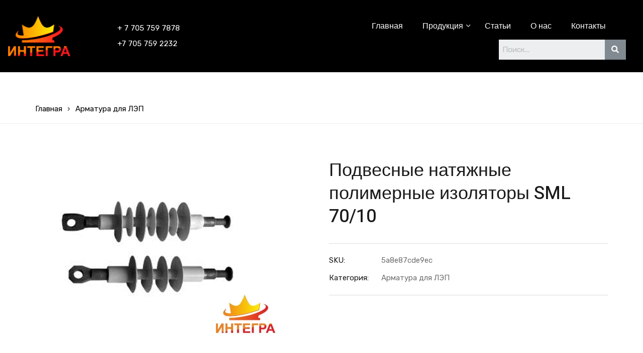

--- FILE ---
content_type: text/html; charset=UTF-8
request_url: https://integ.kz/product/%D0%BF%D0%BE%D0%B4%D0%B2%D0%B5%D1%81%D0%BD%D1%8B%D0%B5-%D0%BD%D0%B0%D1%82%D1%8F%D0%B6%D0%BD%D1%8B%D0%B5-%D0%BF%D0%BE%D0%BB%D0%B8%D0%BC%D0%B5%D1%80%D0%BD%D1%8B%D0%B5-%D0%B8%D0%B7%D0%BE%D0%BB%D1%8F/
body_size: 20845
content:
<!DOCTYPE html>
<html lang="ru-RU" class="no-js">
<head>
	<!-- Google Tag Manager -->
	<script>(function(w,d,s,l,i){w[l]=w[l]||[];w[l].push({'gtm.start':
	new Date().getTime(),event:'gtm.js'});var f=d.getElementsByTagName(s)[0],
	j=d.createElement(s),dl=l!='dataLayer'?'&l='+l:'';j.async=true;j.src=
	'https://www.googletagmanager.com/gtm.js?id='+i+dl;f.parentNode.insertBefore(j,f);
	})(window,document,'script','dataLayer','GTM-MS6VLG5M');</script>
	<!-- End Google Tag Manager -->
	
	<meta charset="UTF-8">
	<meta name="viewport" content="width=device-width, initial-scale=1, maximum-scale=1, user-scalable=0">
	<link rel="profile" href="//gmpg.org/xfn/11">
    <meta name="yandex-verification" content="c96d10a4edc1e6b9" />

	<meta name='robots' content='index, follow, max-image-preview:large, max-snippet:-1, max-video-preview:-1' />

	<!-- This site is optimized with the Yoast SEO plugin v24.6 - https://yoast.com/wordpress/plugins/seo/ -->
	<title>Подвесные натяжные полимерные изоляторы SML 70/10 купить в Караганде</title><link rel="preload" as="style" href="https://fonts.googleapis.com/css?family=Heebo%3A300%2C400%2C500%2C700%7CRubik%3A400%2C400i%2C500%2C700%7CRoboto%3A100%2C100italic%2C200%2C200italic%2C300%2C300italic%2C400%2C400italic%2C500%2C500italic%2C600%2C600italic%2C700%2C700italic%2C800%2C800italic%2C900%2C900italic%7CRoboto%20Slab%3A100%2C100italic%2C200%2C200italic%2C300%2C300italic%2C400%2C400italic%2C500%2C500italic%2C600%2C600italic%2C700%2C700italic%2C800%2C800italic%2C900%2C900italic&#038;subset=latin%2Clatin-ext,cyrillic&#038;display=swap" /><link rel="stylesheet" href="https://fonts.googleapis.com/css?family=Heebo%3A300%2C400%2C500%2C700%7CRubik%3A400%2C400i%2C500%2C700%7CRoboto%3A100%2C100italic%2C200%2C200italic%2C300%2C300italic%2C400%2C400italic%2C500%2C500italic%2C600%2C600italic%2C700%2C700italic%2C800%2C800italic%2C900%2C900italic%7CRoboto%20Slab%3A100%2C100italic%2C200%2C200italic%2C300%2C300italic%2C400%2C400italic%2C500%2C500italic%2C600%2C600italic%2C700%2C700italic%2C800%2C800italic%2C900%2C900italic&#038;subset=latin%2Clatin-ext,cyrillic&#038;display=swap" media="print" onload="this.media='all'" /><noscript><link rel="stylesheet" href="https://fonts.googleapis.com/css?family=Heebo%3A300%2C400%2C500%2C700%7CRubik%3A400%2C400i%2C500%2C700%7CRoboto%3A100%2C100italic%2C200%2C200italic%2C300%2C300italic%2C400%2C400italic%2C500%2C500italic%2C600%2C600italic%2C700%2C700italic%2C800%2C800italic%2C900%2C900italic%7CRoboto%20Slab%3A100%2C100italic%2C200%2C200italic%2C300%2C300italic%2C400%2C400italic%2C500%2C500italic%2C600%2C600italic%2C700%2C700italic%2C800%2C800italic%2C900%2C900italic&#038;subset=latin%2Clatin-ext,cyrillic&#038;display=swap" /></noscript>
	<meta name="description" content="Подвесные натяжные полимерные изоляторы SML 70/10 в ассортименте по выгодной цене. Широкий ассортимент кабельной продукции с доставкой по Казахстану" />
	<link rel="canonical" href="https://integ.kz/product/подвесные-натяжные-полимерные-изоля/" />
	<meta property="og:locale" content="ru_RU" />
	<meta property="og:type" content="article" />
	<meta property="og:title" content="Подвесные натяжные полимерные изоляторы SML 70/10 купить в Караганде" />
	<meta property="og:description" content="Подвесные натяжные полимерные изоляторы SML 70/10 в ассортименте по выгодной цене. Широкий ассортимент кабельной продукции с доставкой по Казахстану" />
	<meta property="og:url" content="https://integ.kz/product/подвесные-натяжные-полимерные-изоля/" />
	<meta property="og:site_name" content="integra" />
	<meta property="article:modified_time" content="2025-02-26T05:13:13+00:00" />
	<meta property="og:image" content="https://integ.kz/wp-content/uploads/2022/03/58944075_podvesnye-natyazhnye-polimernye.jpg" />
	<meta property="og:image:width" content="500" />
	<meta property="og:image:height" content="373" />
	<meta property="og:image:type" content="image/jpeg" />
	<meta name="twitter:card" content="summary_large_image" />
	<script type="application/ld+json" class="yoast-schema-graph">{"@context":"https://schema.org","@graph":[{"@type":"WebPage","@id":"https://integ.kz/product/%d0%bf%d0%be%d0%b4%d0%b2%d0%b5%d1%81%d0%bd%d1%8b%d0%b5-%d0%bd%d0%b0%d1%82%d1%8f%d0%b6%d0%bd%d1%8b%d0%b5-%d0%bf%d0%be%d0%bb%d0%b8%d0%bc%d0%b5%d1%80%d0%bd%d1%8b%d0%b5-%d0%b8%d0%b7%d0%be%d0%bb%d1%8f/","url":"https://integ.kz/product/%d0%bf%d0%be%d0%b4%d0%b2%d0%b5%d1%81%d0%bd%d1%8b%d0%b5-%d0%bd%d0%b0%d1%82%d1%8f%d0%b6%d0%bd%d1%8b%d0%b5-%d0%bf%d0%be%d0%bb%d0%b8%d0%bc%d0%b5%d1%80%d0%bd%d1%8b%d0%b5-%d0%b8%d0%b7%d0%be%d0%bb%d1%8f/","name":"Подвесные натяжные полимерные изоляторы SML 70/10 купить в Караганде","isPartOf":{"@id":"https://integ.kz/#website"},"primaryImageOfPage":{"@id":"https://integ.kz/product/%d0%bf%d0%be%d0%b4%d0%b2%d0%b5%d1%81%d0%bd%d1%8b%d0%b5-%d0%bd%d0%b0%d1%82%d1%8f%d0%b6%d0%bd%d1%8b%d0%b5-%d0%bf%d0%be%d0%bb%d0%b8%d0%bc%d0%b5%d1%80%d0%bd%d1%8b%d0%b5-%d0%b8%d0%b7%d0%be%d0%bb%d1%8f/#primaryimage"},"image":{"@id":"https://integ.kz/product/%d0%bf%d0%be%d0%b4%d0%b2%d0%b5%d1%81%d0%bd%d1%8b%d0%b5-%d0%bd%d0%b0%d1%82%d1%8f%d0%b6%d0%bd%d1%8b%d0%b5-%d0%bf%d0%be%d0%bb%d0%b8%d0%bc%d0%b5%d1%80%d0%bd%d1%8b%d0%b5-%d0%b8%d0%b7%d0%be%d0%bb%d1%8f/#primaryimage"},"thumbnailUrl":"https://integ.kz/wp-content/uploads/2022/03/58944075_podvesnye-natyazhnye-polimernye.jpg","datePublished":"2022-03-30T14:01:23+00:00","dateModified":"2025-02-26T05:13:13+00:00","description":"Подвесные натяжные полимерные изоляторы SML 70/10 в ассортименте по выгодной цене. Широкий ассортимент кабельной продукции с доставкой по Казахстану","breadcrumb":{"@id":"https://integ.kz/product/%d0%bf%d0%be%d0%b4%d0%b2%d0%b5%d1%81%d0%bd%d1%8b%d0%b5-%d0%bd%d0%b0%d1%82%d1%8f%d0%b6%d0%bd%d1%8b%d0%b5-%d0%bf%d0%be%d0%bb%d0%b8%d0%bc%d0%b5%d1%80%d0%bd%d1%8b%d0%b5-%d0%b8%d0%b7%d0%be%d0%bb%d1%8f/#breadcrumb"},"inLanguage":"ru-RU","potentialAction":[{"@type":"ReadAction","target":["https://integ.kz/product/%d0%bf%d0%be%d0%b4%d0%b2%d0%b5%d1%81%d0%bd%d1%8b%d0%b5-%d0%bd%d0%b0%d1%82%d1%8f%d0%b6%d0%bd%d1%8b%d0%b5-%d0%bf%d0%be%d0%bb%d0%b8%d0%bc%d0%b5%d1%80%d0%bd%d1%8b%d0%b5-%d0%b8%d0%b7%d0%be%d0%bb%d1%8f/"]}]},{"@type":"ImageObject","inLanguage":"ru-RU","@id":"https://integ.kz/product/%d0%bf%d0%be%d0%b4%d0%b2%d0%b5%d1%81%d0%bd%d1%8b%d0%b5-%d0%bd%d0%b0%d1%82%d1%8f%d0%b6%d0%bd%d1%8b%d0%b5-%d0%bf%d0%be%d0%bb%d0%b8%d0%bc%d0%b5%d1%80%d0%bd%d1%8b%d0%b5-%d0%b8%d0%b7%d0%be%d0%bb%d1%8f/#primaryimage","url":"https://integ.kz/wp-content/uploads/2022/03/58944075_podvesnye-natyazhnye-polimernye.jpg","contentUrl":"https://integ.kz/wp-content/uploads/2022/03/58944075_podvesnye-natyazhnye-polimernye.jpg","width":500,"height":373},{"@type":"BreadcrumbList","@id":"https://integ.kz/product/%d0%bf%d0%be%d0%b4%d0%b2%d0%b5%d1%81%d0%bd%d1%8b%d0%b5-%d0%bd%d0%b0%d1%82%d1%8f%d0%b6%d0%bd%d1%8b%d0%b5-%d0%bf%d0%be%d0%bb%d0%b8%d0%bc%d0%b5%d1%80%d0%bd%d1%8b%d0%b5-%d0%b8%d0%b7%d0%be%d0%bb%d1%8f/#breadcrumb","itemListElement":[{"@type":"ListItem","position":1,"name":"Главная страница","item":"https://integ.kz/"},{"@type":"ListItem","position":2,"name":"Магазин","item":"https://integ.kz/product-category/"},{"@type":"ListItem","position":3,"name":"Подвесные натяжные полимерные изоляторы SML 70/10"}]},{"@type":"WebSite","@id":"https://integ.kz/#website","url":"https://integ.kz/","name":"integra","description":"Ещё один сайт на WordPress","publisher":{"@id":"https://integ.kz/#organization"},"potentialAction":[{"@type":"SearchAction","target":{"@type":"EntryPoint","urlTemplate":"https://integ.kz/?s={search_term_string}"},"query-input":{"@type":"PropertyValueSpecification","valueRequired":true,"valueName":"search_term_string"}}],"inLanguage":"ru-RU"},{"@type":"Organization","@id":"https://integ.kz/#organization","name":"ИП \"Интегра\"","url":"https://integ.kz/","logo":{"@type":"ImageObject","inLanguage":"ru-RU","@id":"https://integ.kz/#/schema/logo/image/","url":"https://integ.kz/wp-content/uploads/2022/04/logo-1.png","contentUrl":"https://integ.kz/wp-content/uploads/2022/04/logo-1.png","width":125,"height":80,"caption":"ИП \"Интегра\""},"image":{"@id":"https://integ.kz/#/schema/logo/image/"}}]}</script>
	<!-- / Yoast SEO plugin. -->


<link rel='dns-prefetch' href='//fonts.googleapis.com' />
<link rel='dns-prefetch' href='//metrika.yandex.ru' />
<link rel='dns-prefetch' href='//search.google.com' />
<link rel='dns-prefetch' href='//analytics.google.com' />
<link href='https://fonts.gstatic.com' crossorigin rel='preconnect' />
<link rel="alternate" type="application/rss+xml" title="integra &raquo; Лента" href="https://integ.kz/feed/" />
<link rel="alternate" type="application/rss+xml" title="integra &raquo; Лента комментариев" href="https://integ.kz/comments/feed/" />
<link rel="alternate" title="oEmbed (JSON)" type="application/json+oembed" href="https://integ.kz/wp-json/oembed/1.0/embed?url=https%3A%2F%2Finteg.kz%2Fproduct%2F%25d0%25bf%25d0%25be%25d0%25b4%25d0%25b2%25d0%25b5%25d1%2581%25d0%25bd%25d1%258b%25d0%25b5-%25d0%25bd%25d0%25b0%25d1%2582%25d1%258f%25d0%25b6%25d0%25bd%25d1%258b%25d0%25b5-%25d0%25bf%25d0%25be%25d0%25bb%25d0%25b8%25d0%25bc%25d0%25b5%25d1%2580%25d0%25bd%25d1%258b%25d0%25b5-%25d0%25b8%25d0%25b7%25d0%25be%25d0%25bb%25d1%258f%2F" />
<link rel="alternate" title="oEmbed (XML)" type="text/xml+oembed" href="https://integ.kz/wp-json/oembed/1.0/embed?url=https%3A%2F%2Finteg.kz%2Fproduct%2F%25d0%25bf%25d0%25be%25d0%25b4%25d0%25b2%25d0%25b5%25d1%2581%25d0%25bd%25d1%258b%25d0%25b5-%25d0%25bd%25d0%25b0%25d1%2582%25d1%258f%25d0%25b6%25d0%25bd%25d1%258b%25d0%25b5-%25d0%25bf%25d0%25be%25d0%25bb%25d0%25b8%25d0%25bc%25d0%25b5%25d1%2580%25d0%25bd%25d1%258b%25d0%25b5-%25d0%25b8%25d0%25b7%25d0%25be%25d0%25bb%25d1%258f%2F&#038;format=xml" />
<style id='wp-img-auto-sizes-contain-inline-css' type='text/css'>
img:is([sizes=auto i],[sizes^="auto," i]){contain-intrinsic-size:3000px 1500px}
/*# sourceURL=wp-img-auto-sizes-contain-inline-css */
</style>
<style id='wp-emoji-styles-inline-css' type='text/css'>

	img.wp-smiley, img.emoji {
		display: inline !important;
		border: none !important;
		box-shadow: none !important;
		height: 1em !important;
		width: 1em !important;
		margin: 0 0.07em !important;
		vertical-align: -0.1em !important;
		background: none !important;
		padding: 0 !important;
	}
/*# sourceURL=wp-emoji-styles-inline-css */
</style>
<link rel='stylesheet' id='wp-block-library-css' href='https://integ.kz/wp-includes/css/dist/block-library/style.min.css?ver=6.9' type='text/css' media='all' />
<link rel='stylesheet' id='wc-blocks-style-css' href='https://integ.kz/wp-content/plugins/woocommerce/assets/client/blocks/wc-blocks.css?ver=wc-9.7.2' type='text/css' media='all' />
<style id='global-styles-inline-css' type='text/css'>
:root{--wp--preset--aspect-ratio--square: 1;--wp--preset--aspect-ratio--4-3: 4/3;--wp--preset--aspect-ratio--3-4: 3/4;--wp--preset--aspect-ratio--3-2: 3/2;--wp--preset--aspect-ratio--2-3: 2/3;--wp--preset--aspect-ratio--16-9: 16/9;--wp--preset--aspect-ratio--9-16: 9/16;--wp--preset--color--black: #000000;--wp--preset--color--cyan-bluish-gray: #abb8c3;--wp--preset--color--white: #ffffff;--wp--preset--color--pale-pink: #f78da7;--wp--preset--color--vivid-red: #cf2e2e;--wp--preset--color--luminous-vivid-orange: #ff6900;--wp--preset--color--luminous-vivid-amber: #fcb900;--wp--preset--color--light-green-cyan: #7bdcb5;--wp--preset--color--vivid-green-cyan: #00d084;--wp--preset--color--pale-cyan-blue: #8ed1fc;--wp--preset--color--vivid-cyan-blue: #0693e3;--wp--preset--color--vivid-purple: #9b51e0;--wp--preset--gradient--vivid-cyan-blue-to-vivid-purple: linear-gradient(135deg,rgb(6,147,227) 0%,rgb(155,81,224) 100%);--wp--preset--gradient--light-green-cyan-to-vivid-green-cyan: linear-gradient(135deg,rgb(122,220,180) 0%,rgb(0,208,130) 100%);--wp--preset--gradient--luminous-vivid-amber-to-luminous-vivid-orange: linear-gradient(135deg,rgb(252,185,0) 0%,rgb(255,105,0) 100%);--wp--preset--gradient--luminous-vivid-orange-to-vivid-red: linear-gradient(135deg,rgb(255,105,0) 0%,rgb(207,46,46) 100%);--wp--preset--gradient--very-light-gray-to-cyan-bluish-gray: linear-gradient(135deg,rgb(238,238,238) 0%,rgb(169,184,195) 100%);--wp--preset--gradient--cool-to-warm-spectrum: linear-gradient(135deg,rgb(74,234,220) 0%,rgb(151,120,209) 20%,rgb(207,42,186) 40%,rgb(238,44,130) 60%,rgb(251,105,98) 80%,rgb(254,248,76) 100%);--wp--preset--gradient--blush-light-purple: linear-gradient(135deg,rgb(255,206,236) 0%,rgb(152,150,240) 100%);--wp--preset--gradient--blush-bordeaux: linear-gradient(135deg,rgb(254,205,165) 0%,rgb(254,45,45) 50%,rgb(107,0,62) 100%);--wp--preset--gradient--luminous-dusk: linear-gradient(135deg,rgb(255,203,112) 0%,rgb(199,81,192) 50%,rgb(65,88,208) 100%);--wp--preset--gradient--pale-ocean: linear-gradient(135deg,rgb(255,245,203) 0%,rgb(182,227,212) 50%,rgb(51,167,181) 100%);--wp--preset--gradient--electric-grass: linear-gradient(135deg,rgb(202,248,128) 0%,rgb(113,206,126) 100%);--wp--preset--gradient--midnight: linear-gradient(135deg,rgb(2,3,129) 0%,rgb(40,116,252) 100%);--wp--preset--font-size--small: 13px;--wp--preset--font-size--medium: 20px;--wp--preset--font-size--large: 36px;--wp--preset--font-size--x-large: 42px;--wp--preset--font-family--inter: "Inter", sans-serif;--wp--preset--font-family--cardo: Cardo;--wp--preset--spacing--20: 0.44rem;--wp--preset--spacing--30: 0.67rem;--wp--preset--spacing--40: 1rem;--wp--preset--spacing--50: 1.5rem;--wp--preset--spacing--60: 2.25rem;--wp--preset--spacing--70: 3.38rem;--wp--preset--spacing--80: 5.06rem;--wp--preset--shadow--natural: 6px 6px 9px rgba(0, 0, 0, 0.2);--wp--preset--shadow--deep: 12px 12px 50px rgba(0, 0, 0, 0.4);--wp--preset--shadow--sharp: 6px 6px 0px rgba(0, 0, 0, 0.2);--wp--preset--shadow--outlined: 6px 6px 0px -3px rgb(255, 255, 255), 6px 6px rgb(0, 0, 0);--wp--preset--shadow--crisp: 6px 6px 0px rgb(0, 0, 0);}:where(.is-layout-flex){gap: 0.5em;}:where(.is-layout-grid){gap: 0.5em;}body .is-layout-flex{display: flex;}.is-layout-flex{flex-wrap: wrap;align-items: center;}.is-layout-flex > :is(*, div){margin: 0;}body .is-layout-grid{display: grid;}.is-layout-grid > :is(*, div){margin: 0;}:where(.wp-block-columns.is-layout-flex){gap: 2em;}:where(.wp-block-columns.is-layout-grid){gap: 2em;}:where(.wp-block-post-template.is-layout-flex){gap: 1.25em;}:where(.wp-block-post-template.is-layout-grid){gap: 1.25em;}.has-black-color{color: var(--wp--preset--color--black) !important;}.has-cyan-bluish-gray-color{color: var(--wp--preset--color--cyan-bluish-gray) !important;}.has-white-color{color: var(--wp--preset--color--white) !important;}.has-pale-pink-color{color: var(--wp--preset--color--pale-pink) !important;}.has-vivid-red-color{color: var(--wp--preset--color--vivid-red) !important;}.has-luminous-vivid-orange-color{color: var(--wp--preset--color--luminous-vivid-orange) !important;}.has-luminous-vivid-amber-color{color: var(--wp--preset--color--luminous-vivid-amber) !important;}.has-light-green-cyan-color{color: var(--wp--preset--color--light-green-cyan) !important;}.has-vivid-green-cyan-color{color: var(--wp--preset--color--vivid-green-cyan) !important;}.has-pale-cyan-blue-color{color: var(--wp--preset--color--pale-cyan-blue) !important;}.has-vivid-cyan-blue-color{color: var(--wp--preset--color--vivid-cyan-blue) !important;}.has-vivid-purple-color{color: var(--wp--preset--color--vivid-purple) !important;}.has-black-background-color{background-color: var(--wp--preset--color--black) !important;}.has-cyan-bluish-gray-background-color{background-color: var(--wp--preset--color--cyan-bluish-gray) !important;}.has-white-background-color{background-color: var(--wp--preset--color--white) !important;}.has-pale-pink-background-color{background-color: var(--wp--preset--color--pale-pink) !important;}.has-vivid-red-background-color{background-color: var(--wp--preset--color--vivid-red) !important;}.has-luminous-vivid-orange-background-color{background-color: var(--wp--preset--color--luminous-vivid-orange) !important;}.has-luminous-vivid-amber-background-color{background-color: var(--wp--preset--color--luminous-vivid-amber) !important;}.has-light-green-cyan-background-color{background-color: var(--wp--preset--color--light-green-cyan) !important;}.has-vivid-green-cyan-background-color{background-color: var(--wp--preset--color--vivid-green-cyan) !important;}.has-pale-cyan-blue-background-color{background-color: var(--wp--preset--color--pale-cyan-blue) !important;}.has-vivid-cyan-blue-background-color{background-color: var(--wp--preset--color--vivid-cyan-blue) !important;}.has-vivid-purple-background-color{background-color: var(--wp--preset--color--vivid-purple) !important;}.has-black-border-color{border-color: var(--wp--preset--color--black) !important;}.has-cyan-bluish-gray-border-color{border-color: var(--wp--preset--color--cyan-bluish-gray) !important;}.has-white-border-color{border-color: var(--wp--preset--color--white) !important;}.has-pale-pink-border-color{border-color: var(--wp--preset--color--pale-pink) !important;}.has-vivid-red-border-color{border-color: var(--wp--preset--color--vivid-red) !important;}.has-luminous-vivid-orange-border-color{border-color: var(--wp--preset--color--luminous-vivid-orange) !important;}.has-luminous-vivid-amber-border-color{border-color: var(--wp--preset--color--luminous-vivid-amber) !important;}.has-light-green-cyan-border-color{border-color: var(--wp--preset--color--light-green-cyan) !important;}.has-vivid-green-cyan-border-color{border-color: var(--wp--preset--color--vivid-green-cyan) !important;}.has-pale-cyan-blue-border-color{border-color: var(--wp--preset--color--pale-cyan-blue) !important;}.has-vivid-cyan-blue-border-color{border-color: var(--wp--preset--color--vivid-cyan-blue) !important;}.has-vivid-purple-border-color{border-color: var(--wp--preset--color--vivid-purple) !important;}.has-vivid-cyan-blue-to-vivid-purple-gradient-background{background: var(--wp--preset--gradient--vivid-cyan-blue-to-vivid-purple) !important;}.has-light-green-cyan-to-vivid-green-cyan-gradient-background{background: var(--wp--preset--gradient--light-green-cyan-to-vivid-green-cyan) !important;}.has-luminous-vivid-amber-to-luminous-vivid-orange-gradient-background{background: var(--wp--preset--gradient--luminous-vivid-amber-to-luminous-vivid-orange) !important;}.has-luminous-vivid-orange-to-vivid-red-gradient-background{background: var(--wp--preset--gradient--luminous-vivid-orange-to-vivid-red) !important;}.has-very-light-gray-to-cyan-bluish-gray-gradient-background{background: var(--wp--preset--gradient--very-light-gray-to-cyan-bluish-gray) !important;}.has-cool-to-warm-spectrum-gradient-background{background: var(--wp--preset--gradient--cool-to-warm-spectrum) !important;}.has-blush-light-purple-gradient-background{background: var(--wp--preset--gradient--blush-light-purple) !important;}.has-blush-bordeaux-gradient-background{background: var(--wp--preset--gradient--blush-bordeaux) !important;}.has-luminous-dusk-gradient-background{background: var(--wp--preset--gradient--luminous-dusk) !important;}.has-pale-ocean-gradient-background{background: var(--wp--preset--gradient--pale-ocean) !important;}.has-electric-grass-gradient-background{background: var(--wp--preset--gradient--electric-grass) !important;}.has-midnight-gradient-background{background: var(--wp--preset--gradient--midnight) !important;}.has-small-font-size{font-size: var(--wp--preset--font-size--small) !important;}.has-medium-font-size{font-size: var(--wp--preset--font-size--medium) !important;}.has-large-font-size{font-size: var(--wp--preset--font-size--large) !important;}.has-x-large-font-size{font-size: var(--wp--preset--font-size--x-large) !important;}
/*# sourceURL=global-styles-inline-css */
</style>

<style id='classic-theme-styles-inline-css' type='text/css'>
/*! This file is auto-generated */
.wp-block-button__link{color:#fff;background-color:#32373c;border-radius:9999px;box-shadow:none;text-decoration:none;padding:calc(.667em + 2px) calc(1.333em + 2px);font-size:1.125em}.wp-block-file__button{background:#32373c;color:#fff;text-decoration:none}
/*# sourceURL=/wp-includes/css/classic-themes.min.css */
</style>
<link rel='stylesheet' id='contact-form-7-css' href='https://integ.kz/wp-content/plugins/contact-form-7/includes/css/styles.css?ver=5.5.6' type='text/css' media='all' />
<link rel='stylesheet' id='photoswipe-css' href='https://integ.kz/wp-content/plugins/woocommerce/assets/css/photoswipe/photoswipe.min.css?ver=9.7.2' type='text/css' media='all' />
<link rel='stylesheet' id='photoswipe-default-skin-css' href='https://integ.kz/wp-content/plugins/woocommerce/assets/css/photoswipe/default-skin/default-skin.min.css?ver=9.7.2' type='text/css' media='all' />
<link rel='stylesheet' id='woocommerce-layout-css' href='https://integ.kz/wp-content/plugins/woocommerce/assets/css/woocommerce-layout.css?ver=9.7.2' type='text/css' media='all' />
<link rel='stylesheet' id='woocommerce-smallscreen-css' href='https://integ.kz/wp-content/plugins/woocommerce/assets/css/woocommerce-smallscreen.css?ver=9.7.2' type='text/css' media='only screen and (max-width: 768px)' />
<link rel='stylesheet' id='woocommerce-general-css' href='https://integ.kz/wp-content/plugins/woocommerce/assets/css/woocommerce.css?ver=9.7.2' type='text/css' media='all' />
<style id='woocommerce-inline-inline-css' type='text/css'>
.woocommerce form .form-row .required { visibility: visible; }
/*# sourceURL=woocommerce-inline-inline-css */
</style>
<link rel='stylesheet' id='ywctm-frontend-css' href='https://integ.kz/wp-content/plugins/yith-woocommerce-catalog-mode/assets/css/frontend.min.css?ver=2.25.0' type='text/css' media='all' />
<style id='ywctm-frontend-inline-css' type='text/css'>
form.cart button.single_add_to_cart_button, form.cart .quantity, .widget.woocommerce.widget_shopping_cart{display: none !important}
/*# sourceURL=ywctm-frontend-inline-css */
</style>
<link rel='stylesheet' id='brands-styles-css' href='https://integ.kz/wp-content/plugins/woocommerce/assets/css/brands.css?ver=9.7.2' type='text/css' media='all' />
<link rel='stylesheet' id='rekon-woocommerce-css' href='https://integ.kz/wp-content/themes/rekon/css/woocommerce.css?ver=1.0.0' type='text/css' media='all' />

<link rel='stylesheet' id='font-awesome-5-css' href='https://integ.kz/wp-content/themes/rekon/css/all.min.css?ver=5.11.2' type='text/css' media='all' />
<link rel='stylesheet' id='font-flaticon-css' href='https://integ.kz/wp-content/themes/rekon/css/flaticon.min.css?ver=1.0.0' type='text/css' media='all' />
<link rel='stylesheet' id='animate-css' href='https://integ.kz/wp-content/themes/rekon/css/animate.css?ver=3.6.0' type='text/css' media='all' />
<link rel='stylesheet' id='bootstrap-css' href='https://integ.kz/wp-content/themes/rekon/css/bootstrap.css?ver=3.2.0' type='text/css' media='all' />
<link rel='stylesheet' id='slick-css' href='https://integ.kz/wp-content/themes/rekon/css/slick.css?ver=1.8.0' type='text/css' media='all' />
<link rel='stylesheet' id='magnific-popup-css' href='https://integ.kz/wp-content/themes/rekon/css/magnific-popup.css?ver=1.1.0' type='text/css' media='all' />
<link rel='stylesheet' id='perfect-scrollbar-css' href='https://integ.kz/wp-content/themes/rekon/css/perfect-scrollbar.css?ver=0.6.12' type='text/css' media='all' />
<link rel='stylesheet' id='rekon-template-css' href='https://integ.kz/wp-content/themes/rekon/css/template.css?ver=1.0' type='text/css' media='all' />
<link rel='stylesheet' id='rekon-style-css' href='https://integ.kz/wp-content/themes/rekon/style.css?ver=1.0' type='text/css' media='all' />
<script type="text/template" id="tmpl-variation-template">
	<div class="woocommerce-variation-description">{{{ data.variation.variation_description }}}</div>
	<div class="woocommerce-variation-price">{{{ data.variation.price_html }}}</div>
	<div class="woocommerce-variation-availability">{{{ data.variation.availability_html }}}</div>
</script>
<script type="text/template" id="tmpl-unavailable-variation-template">
	<p role="alert">Этот товар недоступен. Пожалуйста, выберите другую комбинацию.</p>
</script>
<script type="text/javascript" src="https://integ.kz/wp-includes/js/jquery/jquery.min.js?ver=3.7.1" id="jquery-core-js"></script>
<script type="text/javascript" src="https://integ.kz/wp-includes/js/jquery/jquery-migrate.min.js?ver=3.4.1" id="jquery-migrate-js"></script>
<script type="text/javascript" src="https://integ.kz/wp-content/plugins/woocommerce/assets/js/jquery-blockui/jquery.blockUI.min.js?ver=2.7.0-wc.9.7.2" id="jquery-blockui-js" defer="defer" data-wp-strategy="defer"></script>
<script type="text/javascript" id="wc-add-to-cart-js-extra">
/* <![CDATA[ */
var wc_add_to_cart_params = {"ajax_url":"/wp-admin/admin-ajax.php","wc_ajax_url":"/?wc-ajax=%%endpoint%%","i18n_view_cart":"\u041f\u0440\u043e\u0441\u043c\u043e\u0442\u0440 \u043a\u043e\u0440\u0437\u0438\u043d\u044b","cart_url":"https://integ.kz/cart/","is_cart":"","cart_redirect_after_add":"no"};
//# sourceURL=wc-add-to-cart-js-extra
/* ]]> */
</script>
<script type="text/javascript" src="https://integ.kz/wp-content/plugins/woocommerce/assets/js/frontend/add-to-cart.min.js?ver=9.7.2" id="wc-add-to-cart-js" defer="defer" data-wp-strategy="defer"></script>
<script type="text/javascript" src="https://integ.kz/wp-content/plugins/woocommerce/assets/js/zoom/jquery.zoom.min.js?ver=1.7.21-wc.9.7.2" id="zoom-js" defer="defer" data-wp-strategy="defer"></script>
<script type="text/javascript" src="https://integ.kz/wp-content/plugins/woocommerce/assets/js/flexslider/jquery.flexslider.min.js?ver=2.7.2-wc.9.7.2" id="flexslider-js" defer="defer" data-wp-strategy="defer"></script>
<script type="text/javascript" src="https://integ.kz/wp-content/plugins/woocommerce/assets/js/photoswipe/photoswipe.min.js?ver=4.1.1-wc.9.7.2" id="photoswipe-js" defer="defer" data-wp-strategy="defer"></script>
<script type="text/javascript" src="https://integ.kz/wp-content/plugins/woocommerce/assets/js/photoswipe/photoswipe-ui-default.min.js?ver=4.1.1-wc.9.7.2" id="photoswipe-ui-default-js" defer="defer" data-wp-strategy="defer"></script>
<script type="text/javascript" id="wc-single-product-js-extra">
/* <![CDATA[ */
var wc_single_product_params = {"i18n_required_rating_text":"\u041f\u043e\u0436\u0430\u043b\u0443\u0439\u0441\u0442\u0430, \u043f\u043e\u0441\u0442\u0430\u0432\u044c\u0442\u0435 \u043e\u0446\u0435\u043d\u043a\u0443","i18n_rating_options":["1 \u0438\u0437 5 \u0437\u0432\u0451\u0437\u0434","2 \u0438\u0437 5 \u0437\u0432\u0451\u0437\u0434","3 \u0438\u0437 5 \u0437\u0432\u0451\u0437\u0434","4 \u0438\u0437 5 \u0437\u0432\u0451\u0437\u0434","5 \u0438\u0437 5 \u0437\u0432\u0451\u0437\u0434"],"i18n_product_gallery_trigger_text":"\u041f\u0440\u043e\u0441\u043c\u043e\u0442\u0440 \u0433\u0430\u043b\u0435\u0440\u0435\u0438 \u0438\u0437\u043e\u0431\u0440\u0430\u0436\u0435\u043d\u0438\u0439 \u0432 \u043f\u043e\u043b\u043d\u043e\u044d\u043a\u0440\u0430\u043d\u043d\u043e\u043c \u0440\u0435\u0436\u0438\u043c\u0435","review_rating_required":"yes","flexslider":{"rtl":false,"animation":"slide","smoothHeight":true,"directionNav":false,"controlNav":"thumbnails","slideshow":false,"animationSpeed":500,"animationLoop":false,"allowOneSlide":false},"zoom_enabled":"1","zoom_options":[],"photoswipe_enabled":"1","photoswipe_options":{"shareEl":false,"closeOnScroll":false,"history":false,"hideAnimationDuration":0,"showAnimationDuration":0},"flexslider_enabled":"1"};
//# sourceURL=wc-single-product-js-extra
/* ]]> */
</script>
<script type="text/javascript" src="https://integ.kz/wp-content/plugins/woocommerce/assets/js/frontend/single-product.min.js?ver=9.7.2" id="wc-single-product-js" defer="defer" data-wp-strategy="defer"></script>
<script type="text/javascript" src="https://integ.kz/wp-content/plugins/woocommerce/assets/js/js-cookie/js.cookie.min.js?ver=2.1.4-wc.9.7.2" id="js-cookie-js" defer="defer" data-wp-strategy="defer"></script>
<script type="text/javascript" id="woocommerce-js-extra">
/* <![CDATA[ */
var woocommerce_params = {"ajax_url":"/wp-admin/admin-ajax.php","wc_ajax_url":"/?wc-ajax=%%endpoint%%","i18n_password_show":"\u041f\u043e\u043a\u0430\u0437\u0430\u0442\u044c \u043f\u0430\u0440\u043e\u043b\u044c","i18n_password_hide":"\u0421\u043a\u0440\u044b\u0442\u044c \u043f\u0430\u0440\u043e\u043b\u044c"};
//# sourceURL=woocommerce-js-extra
/* ]]> */
</script>
<script type="text/javascript" src="https://integ.kz/wp-content/plugins/woocommerce/assets/js/frontend/woocommerce.min.js?ver=9.7.2" id="woocommerce-js" defer="defer" data-wp-strategy="defer"></script>
<script type="text/javascript" src="https://integ.kz/wp-includes/js/underscore.min.js?ver=1.13.7" id="underscore-js"></script>
<script type="text/javascript" id="wp-util-js-extra">
/* <![CDATA[ */
var _wpUtilSettings = {"ajax":{"url":"/wp-admin/admin-ajax.php"}};
//# sourceURL=wp-util-js-extra
/* ]]> */
</script>
<script type="text/javascript" src="https://integ.kz/wp-includes/js/wp-util.min.js?ver=6.9" id="wp-util-js"></script>
<script type="text/javascript" id="wc-add-to-cart-variation-js-extra">
/* <![CDATA[ */
var wc_add_to_cart_variation_params = {"wc_ajax_url":"/?wc-ajax=%%endpoint%%","i18n_no_matching_variations_text":"\u0416\u0430\u043b\u044c, \u043d\u043e \u0442\u043e\u0432\u0430\u0440\u043e\u0432, \u0441\u043e\u043e\u0442\u0432\u0435\u0442\u0441\u0442\u0432\u0443\u044e\u0449\u0438\u0445 \u0432\u0430\u0448\u0435\u043c\u0443 \u0432\u044b\u0431\u043e\u0440\u0443, \u043d\u0435 \u043e\u0431\u043d\u0430\u0440\u0443\u0436\u0435\u043d\u043e. \u041f\u043e\u0436\u0430\u043b\u0443\u0439\u0441\u0442\u0430, \u0432\u044b\u0431\u0435\u0440\u0438\u0442\u0435 \u0434\u0440\u0443\u0433\u0443\u044e \u043a\u043e\u043c\u0431\u0438\u043d\u0430\u0446\u0438\u044e.","i18n_make_a_selection_text":"\u0412\u044b\u0431\u0435\u0440\u0438\u0442\u0435 \u043e\u043f\u0446\u0438\u0438 \u0442\u043e\u0432\u0430\u0440\u0430 \u043f\u0435\u0440\u0435\u0434 \u0435\u0433\u043e \u0434\u043e\u0431\u0430\u0432\u043b\u0435\u043d\u0438\u0435\u043c \u0432 \u0432\u0430\u0448\u0443 \u043a\u043e\u0440\u0437\u0438\u043d\u0443.","i18n_unavailable_text":"\u042d\u0442\u043e\u0442 \u0442\u043e\u0432\u0430\u0440 \u043d\u0435\u0434\u043e\u0441\u0442\u0443\u043f\u0435\u043d. \u041f\u043e\u0436\u0430\u043b\u0443\u0439\u0441\u0442\u0430, \u0432\u044b\u0431\u0435\u0440\u0438\u0442\u0435 \u0434\u0440\u0443\u0433\u0443\u044e \u043a\u043e\u043c\u0431\u0438\u043d\u0430\u0446\u0438\u044e.","i18n_reset_alert_text":"\u0420\u0435\u0437\u0443\u043b\u044c\u0442\u0430\u0442\u044b \u0432\u0430\u0448\u0435\u0433\u043e \u0432\u044b\u0431\u043e\u0440\u0430 \u0441\u0431\u0440\u043e\u0448\u0435\u043d\u044b. \u0412\u044b\u0431\u0435\u0440\u0438\u0442\u0435 \u043e\u043f\u0446\u0438\u0438 \u0442\u043e\u0432\u0430\u0440\u0430, \u043f\u0435\u0440\u0435\u0434 \u0442\u0435\u043c \u043a\u0430\u043a \u0434\u043e\u0431\u0430\u0432\u0438\u0442\u044c \u0435\u0433\u043e \u0432 \u043a\u043e\u0440\u0437\u0438\u043d\u0443."};
//# sourceURL=wc-add-to-cart-variation-js-extra
/* ]]> */
</script>
<script type="text/javascript" src="https://integ.kz/wp-content/plugins/woocommerce/assets/js/frontend/add-to-cart-variation.min.js?ver=9.7.2" id="wc-add-to-cart-variation-js" defer="defer" data-wp-strategy="defer"></script>
<link rel="https://api.w.org/" href="https://integ.kz/wp-json/" /><link rel="alternate" title="JSON" type="application/json" href="https://integ.kz/wp-json/wp/v2/product/4592" /><link rel="EditURI" type="application/rsd+xml" title="RSD" href="https://integ.kz/xmlrpc.php?rsd" />
<meta name="generator" content="WordPress 6.9" />
<meta name="generator" content="WooCommerce 9.7.2" />
<link rel='shortlink' href='https://integ.kz/?p=4592' />
<meta name="framework" content="Redux 4.1.24" />	<noscript><style>.woocommerce-product-gallery{ opacity: 1 !important; }</style></noscript>
	<meta name="generator" content="Powered by Slider Revolution 6.5.19 - responsive, Mobile-Friendly Slider Plugin for WordPress with comfortable drag and drop interface." />
<style class='wp-fonts-local' type='text/css'>
@font-face{font-family:Inter;font-style:normal;font-weight:300 900;font-display:fallback;src:url('https://integ.kz/wp-content/plugins/woocommerce/assets/fonts/Inter-VariableFont_slnt,wght.woff2') format('woff2');font-stretch:normal;}
@font-face{font-family:Cardo;font-style:normal;font-weight:400;font-display:fallback;src:url('https://integ.kz/wp-content/plugins/woocommerce/assets/fonts/cardo_normal_400.woff2') format('woff2');}
</style>
<link rel="icon" href="https://integ.kz/wp-content/uploads/2022/04/cropped-imgpsh_fullsize_anim-1-32x32.png" sizes="32x32" />
<link rel="icon" href="https://integ.kz/wp-content/uploads/2022/04/cropped-imgpsh_fullsize_anim-1-192x192.png" sizes="192x192" />
<link rel="apple-touch-icon" href="https://integ.kz/wp-content/uploads/2022/04/cropped-imgpsh_fullsize_anim-1-180x180.png" />
<meta name="msapplication-TileImage" content="https://integ.kz/wp-content/uploads/2022/04/cropped-imgpsh_fullsize_anim-1-270x270.png" />
<script>function setREVStartSize(e){
			//window.requestAnimationFrame(function() {
				window.RSIW = window.RSIW===undefined ? window.innerWidth : window.RSIW;
				window.RSIH = window.RSIH===undefined ? window.innerHeight : window.RSIH;
				try {
					var pw = document.getElementById(e.c).parentNode.offsetWidth,
						newh;
					pw = pw===0 || isNaN(pw) ? window.RSIW : pw;
					e.tabw = e.tabw===undefined ? 0 : parseInt(e.tabw);
					e.thumbw = e.thumbw===undefined ? 0 : parseInt(e.thumbw);
					e.tabh = e.tabh===undefined ? 0 : parseInt(e.tabh);
					e.thumbh = e.thumbh===undefined ? 0 : parseInt(e.thumbh);
					e.tabhide = e.tabhide===undefined ? 0 : parseInt(e.tabhide);
					e.thumbhide = e.thumbhide===undefined ? 0 : parseInt(e.thumbhide);
					e.mh = e.mh===undefined || e.mh=="" || e.mh==="auto" ? 0 : parseInt(e.mh,0);
					if(e.layout==="fullscreen" || e.l==="fullscreen")
						newh = Math.max(e.mh,window.RSIH);
					else{
						e.gw = Array.isArray(e.gw) ? e.gw : [e.gw];
						for (var i in e.rl) if (e.gw[i]===undefined || e.gw[i]===0) e.gw[i] = e.gw[i-1];
						e.gh = e.el===undefined || e.el==="" || (Array.isArray(e.el) && e.el.length==0)? e.gh : e.el;
						e.gh = Array.isArray(e.gh) ? e.gh : [e.gh];
						for (var i in e.rl) if (e.gh[i]===undefined || e.gh[i]===0) e.gh[i] = e.gh[i-1];
											
						var nl = new Array(e.rl.length),
							ix = 0,
							sl;
						e.tabw = e.tabhide>=pw ? 0 : e.tabw;
						e.thumbw = e.thumbhide>=pw ? 0 : e.thumbw;
						e.tabh = e.tabhide>=pw ? 0 : e.tabh;
						e.thumbh = e.thumbhide>=pw ? 0 : e.thumbh;
						for (var i in e.rl) nl[i] = e.rl[i]<window.RSIW ? 0 : e.rl[i];
						sl = nl[0];
						for (var i in nl) if (sl>nl[i] && nl[i]>0) { sl = nl[i]; ix=i;}
						var m = pw>(e.gw[ix]+e.tabw+e.thumbw) ? 1 : (pw-(e.tabw+e.thumbw)) / (e.gw[ix]);
						newh =  (e.gh[ix] * m) + (e.tabh + e.thumbh);
					}
					var el = document.getElementById(e.c);
					if (el!==null && el) el.style.height = newh+"px";
					el = document.getElementById(e.c+"_wrapper");
					if (el!==null && el) {
						el.style.height = newh+"px";
						el.style.display = "block";
					}
				} catch(e){
					console.log("Failure at Presize of Slider:" + e)
				}
			//});
		  };</script>
		<link rel='stylesheet' id='elementor-icons-shared-0-css' href='https://integ.kz/wp-content/plugins/elementor/assets/lib/font-awesome/css/fontawesome.min.css?ver=5.15.3' type='text/css' media='all' />
<link rel='stylesheet' id='elementor-icons-fa-solid-css' href='https://integ.kz/wp-content/plugins/elementor/assets/lib/font-awesome/css/solid.min.css?ver=5.15.3' type='text/css' media='all' />
<link rel='stylesheet' id='elementor-icons-css' href='https://integ.kz/wp-content/plugins/elementor/assets/lib/eicons/css/elementor-icons.min.css?ver=5.15.0' type='text/css' media='all' />
<link rel='stylesheet' id='elementor-frontend-legacy-css' href='https://integ.kz/wp-content/plugins/elementor/assets/css/frontend-legacy.min.css?ver=3.6.4' type='text/css' media='all' />
<link rel='stylesheet' id='elementor-frontend-css' href='https://integ.kz/wp-content/plugins/elementor/assets/css/frontend.min.css?ver=3.6.4' type='text/css' media='all' />
<style id='elementor-frontend-inline-css' type='text/css'>
.elementor-379 .elementor-element.elementor-element-fd8d636 > .elementor-container > .elementor-row > .elementor-column > .elementor-column-wrap > .elementor-widget-wrap{align-content:center;align-items:center;}.elementor-379 .elementor-element.elementor-element-fd8d636:not(.elementor-motion-effects-element-type-background), .elementor-379 .elementor-element.elementor-element-fd8d636 > .elementor-motion-effects-container > .elementor-motion-effects-layer{background-color:#000000;}.elementor-379 .elementor-element.elementor-element-fd8d636{transition:background 0.3s, border 0.3s, border-radius 0.3s, box-shadow 0.3s;}.elementor-379 .elementor-element.elementor-element-fd8d636 > .elementor-background-overlay{transition:background 0.3s, border-radius 0.3s, opacity 0.3s;}.elementor-bc-flex-widget .elementor-379 .elementor-element.elementor-element-bfced44.elementor-column .elementor-column-wrap{align-items:center;}.elementor-379 .elementor-element.elementor-element-bfced44.elementor-column.elementor-element[data-element_type="column"] > .elementor-column-wrap.elementor-element-populated > .elementor-widget-wrap{align-content:center;align-items:center;}.elementor-379 .elementor-element.elementor-element-bfced44 > .elementor-column-wrap > .elementor-widget-wrap > .elementor-widget:not(.elementor-widget__width-auto):not(.elementor-widget__width-initial):not(:last-child):not(.elementor-absolute){margin-bottom:0px;}.elementor-379 .elementor-element.elementor-element-bfced44 > .elementor-element-populated > .elementor-widget-wrap{padding:25px 15px 25px 15px;}.elementor-379 .elementor-element.elementor-element-a69c919 .elementor-heading-title{color:#FFFFFF;font-size:15px;line-height:2.1em;}.elementor-bc-flex-widget .elementor-379 .elementor-element.elementor-element-c4facff.elementor-column .elementor-column-wrap{align-items:center;}.elementor-379 .elementor-element.elementor-element-c4facff.elementor-column.elementor-element[data-element_type="column"] > .elementor-column-wrap.elementor-element-populated > .elementor-widget-wrap{align-content:center;align-items:center;}.elementor-379 .elementor-element.elementor-element-c4facff.elementor-column > .elementor-column-wrap > .elementor-widget-wrap{justify-content:flex-end;}.elementor-379 .elementor-element.elementor-element-c4facff > .elementor-column-wrap > .elementor-widget-wrap > .elementor-widget:not(.elementor-widget__width-auto):not(.elementor-widget__width-initial):not(:last-child):not(.elementor-absolute){margin-bottom:0px;}.elementor-379 .elementor-element.elementor-element-c4facff > .elementor-element-populated > .elementor-widget-wrap{padding:25px 15px 25px 15px;}.elementor-379 .elementor-element.elementor-element-0a6d4cb .navbar-nav.megamenu > li > a{color:#ffffff;}.elementor-379 .elementor-element.elementor-element-0a6d4cb .navbar-nav.megamenu > li > a > .caret{color:#ffffff;}.elementor-379 .elementor-element.elementor-element-0a6d4cb .navbar-nav.megamenu > li:hover > a,.elementor-379 .elementor-element.elementor-element-0a6d4cb .navbar-nav.megamenu > li.active > a,.elementor-379 .elementor-element.elementor-element-0a6d4cb .navbar-nav.megamenu > li.active > a > .caret,.elementor-379 .elementor-element.elementor-element-0a6d4cb .navbar-nav.megamenu > li:hover > a > .caret,.elementor-379 .elementor-element.elementor-element-0a6d4cb .navbar-nav.megamenu > li > a:hover > .caret{color:#ffbc13;}.elementor-379 .elementor-element.elementor-element-0a6d4cb > .elementor-widget-container{margin:0px 40px 0px 0px;}.elementor-379 .elementor-element.elementor-element-0a6d4cb{width:auto;max-width:auto;}.elementor-379 .elementor-element.elementor-element-a305421 .elementor-search-form__container{min-height:19px;}.elementor-379 .elementor-element.elementor-element-a305421 .elementor-search-form__submit{min-width:calc( 2.2 * 19px );font-size:15px;}body:not(.rtl) .elementor-379 .elementor-element.elementor-element-a305421 .elementor-search-form__icon{padding-left:calc(19px / 3);}body.rtl .elementor-379 .elementor-element.elementor-element-a305421 .elementor-search-form__icon{padding-right:calc(19px / 3);}.elementor-379 .elementor-element.elementor-element-a305421 .elementor-search-form__input, .elementor-379 .elementor-element.elementor-element-a305421.elementor-search-form--button-type-text .elementor-search-form__submit{padding-left:calc(19px / 3);padding-right:calc(19px / 3);}.elementor-379 .elementor-element.elementor-element-a305421:not(.elementor-search-form--skin-full_screen) .elementor-search-form__container{border-radius:0px;}.elementor-379 .elementor-element.elementor-element-a305421.elementor-search-form--skin-full_screen input[type="search"].elementor-search-form__input{border-radius:0px;}.elementor-379 .elementor-element.elementor-element-a305421 > .elementor-widget-container{margin:0px 15px 0px 0px;}.elementor-379 .elementor-element.elementor-element-a305421{width:auto;max-width:auto;}.elementor-379 .elementor-element.elementor-element-1fab93e{text-align:right;width:auto;max-width:auto;}.elementor-379 .elementor-element.elementor-element-1fab93e .mini-cart{color:#ffffff;}@media(min-width:768px){.elementor-379 .elementor-element.elementor-element-bfced44{width:17.126%;}.elementor-379 .elementor-element.elementor-element-5c9bf82{width:26.369%;}.elementor-379 .elementor-element.elementor-element-c4facff{width:56.169%;}}
.elementor-1199 .elementor-element.elementor-element-a4ba390 > .elementor-container{max-width:1200px;}.elementor-1199 .elementor-element.elementor-element-a4ba390:not(.elementor-motion-effects-element-type-background), .elementor-1199 .elementor-element.elementor-element-a4ba390 > .elementor-motion-effects-container > .elementor-motion-effects-layer{background-color:#1A1A1A;}.elementor-1199 .elementor-element.elementor-element-a4ba390{transition:background 0.3s, border 0.3s, border-radius 0.3s, box-shadow 0.3s;padding:78px 0px 69px 0px;}.elementor-1199 .elementor-element.elementor-element-a4ba390 > .elementor-background-overlay{transition:background 0.3s, border-radius 0.3s, opacity 0.3s;}.elementor-1199 .elementor-element.elementor-element-d67ff43 > .elementor-column-wrap > .elementor-widget-wrap > .elementor-widget:not(.elementor-widget__width-auto):not(.elementor-widget__width-initial):not(:last-child):not(.elementor-absolute){margin-bottom:0px;}.elementor-1199 .elementor-element.elementor-element-4b4a314{text-align:left;}.elementor-1199 .elementor-element.elementor-element-0da3d88{color:#FFFFFF;}.elementor-1199 .elementor-element.elementor-element-0da3d88 > .elementor-widget-container{margin:20px 0px 20px 0px;padding:0px 0px 0px 0px;}.elementor-1199 .elementor-element.elementor-element-9cd89a2{color:#FFFFFF;}.elementor-1199 .elementor-element.elementor-element-9cd89a2 > .elementor-widget-container{margin:20px 0px 20px 0px;padding:0px 0px 0px 0px;}.elementor-1199 .elementor-element.elementor-element-ccbd110 > .elementor-column-wrap > .elementor-widget-wrap > .elementor-widget:not(.elementor-widget__width-auto):not(.elementor-widget__width-initial):not(:last-child):not(.elementor-absolute){margin-bottom:0px;}.elementor-1199 .elementor-element.elementor-element-ec907fe .elementor-heading-title{color:#FFFFFF;font-size:22px;font-weight:500;line-height:36px;}.elementor-1199 .elementor-element.elementor-element-ec907fe > .elementor-widget-container{margin:0px 0px 10px 0px;}.elementor-1199 .elementor-element.elementor-element-d973122 .widget-title{color:#FFFFFF;}.elementor-1199 .elementor-element.elementor-element-d973122 .widget-content a{color:#FFFFFF;}.elementor-1199 .elementor-element.elementor-element-d973122 .widget-content a:hover{color:#FFBC13;}.elementor-1199 .elementor-element.elementor-element-ddc1fe1 > .elementor-column-wrap > .elementor-widget-wrap > .elementor-widget:not(.elementor-widget__width-auto):not(.elementor-widget__width-initial):not(:last-child):not(.elementor-absolute){margin-bottom:0px;}.elementor-1199 .elementor-element.elementor-element-24e2156 .elementor-heading-title{color:#FFFFFF;font-size:22px;font-weight:500;line-height:36px;}.elementor-1199 .elementor-element.elementor-element-24e2156 > .elementor-widget-container{margin:0px 0px 10px 0px;}.elementor-1199 .elementor-element.elementor-element-0fed79e .widget-title{color:#FFFFFF;}.elementor-1199 .elementor-element.elementor-element-0fed79e .widget-content a{color:#FFFFFF;}.elementor-1199 .elementor-element.elementor-element-0fed79e .widget-content a:hover{color:#FFBC13;}.elementor-1199 .elementor-element.elementor-element-b1f7b14 > .elementor-column-wrap > .elementor-widget-wrap > .elementor-widget:not(.elementor-widget__width-auto):not(.elementor-widget__width-initial):not(:last-child):not(.elementor-absolute){margin-bottom:0px;}.elementor-1199 .elementor-element.elementor-element-5af46ed .elementor-heading-title{color:#FFFFFF;font-size:22px;font-weight:500;line-height:36px;}.elementor-1199 .elementor-element.elementor-element-5af46ed > .elementor-widget-container{margin:0px 0px 10px 0px;}.elementor-1199 .elementor-element.elementor-element-7cb6995 .elementor-icon-list-items:not(.elementor-inline-items) .elementor-icon-list-item:not(:last-child){padding-bottom:calc(7px/2);}.elementor-1199 .elementor-element.elementor-element-7cb6995 .elementor-icon-list-items:not(.elementor-inline-items) .elementor-icon-list-item:not(:first-child){margin-top:calc(7px/2);}.elementor-1199 .elementor-element.elementor-element-7cb6995 .elementor-icon-list-items.elementor-inline-items .elementor-icon-list-item{margin-right:calc(7px/2);margin-left:calc(7px/2);}.elementor-1199 .elementor-element.elementor-element-7cb6995 .elementor-icon-list-items.elementor-inline-items{margin-right:calc(-7px/2);margin-left:calc(-7px/2);}body.rtl .elementor-1199 .elementor-element.elementor-element-7cb6995 .elementor-icon-list-items.elementor-inline-items .elementor-icon-list-item:after{left:calc(-7px/2);}body:not(.rtl) .elementor-1199 .elementor-element.elementor-element-7cb6995 .elementor-icon-list-items.elementor-inline-items .elementor-icon-list-item:after{right:calc(-7px/2);}.elementor-1199 .elementor-element.elementor-element-7cb6995 .elementor-icon-list-icon i{color:#FFFFFF;}.elementor-1199 .elementor-element.elementor-element-7cb6995 .elementor-icon-list-icon svg{fill:#FFFFFF;}.elementor-1199 .elementor-element.elementor-element-7cb6995 .elementor-icon-list-item:hover .elementor-icon-list-icon i{color:#FFBC13;}.elementor-1199 .elementor-element.elementor-element-7cb6995 .elementor-icon-list-item:hover .elementor-icon-list-icon svg{fill:#FFBC13;}.elementor-1199 .elementor-element.elementor-element-7cb6995{--e-icon-list-icon-size:16px;}.elementor-1199 .elementor-element.elementor-element-7cb6995 .elementor-icon-list-text{color:#FFFFFF;padding-left:8px;}.elementor-1199 .elementor-element.elementor-element-7cb6995 .elementor-icon-list-item:hover .elementor-icon-list-text{color:#FFBC13;}.elementor-1199 .elementor-element.elementor-element-7cb6995 .elementor-icon-list-item > .elementor-icon-list-text, .elementor-1199 .elementor-element.elementor-element-7cb6995 .elementor-icon-list-item > a{font-size:14px;}.elementor-1199 .elementor-element.elementor-element-23e26b1:not(.elementor-motion-effects-element-type-background), .elementor-1199 .elementor-element.elementor-element-23e26b1 > .elementor-motion-effects-container > .elementor-motion-effects-layer{background-color:#1A1A1A;}.elementor-1199 .elementor-element.elementor-element-23e26b1{border-style:solid;border-width:1px 0px 0px 0px;border-color:#303030;transition:background 0.3s, border 0.3s, border-radius 0.3s, box-shadow 0.3s;}.elementor-1199 .elementor-element.elementor-element-23e26b1 > .elementor-background-overlay{transition:background 0.3s, border-radius 0.3s, opacity 0.3s;}.elementor-1199 .elementor-element.elementor-element-4f671af > .elementor-column-wrap > .elementor-widget-wrap > .elementor-widget:not(.elementor-widget__width-auto):not(.elementor-widget__width-initial):not(:last-child):not(.elementor-absolute){margin-bottom:0px;}.elementor-1199 .elementor-element.elementor-element-4f671af > .elementor-element-populated > .elementor-widget-wrap{padding:40px 15px 40px 15px;}.elementor-1199 .elementor-element.elementor-element-c28e832{text-align:left;color:#FFFFFF;}.elementor-1199 .elementor-element.elementor-element-f21b8c3 > .elementor-column-wrap > .elementor-widget-wrap > .elementor-widget:not(.elementor-widget__width-auto):not(.elementor-widget__width-initial):not(:last-child):not(.elementor-absolute){margin-bottom:0px;}.elementor-1199 .elementor-element.elementor-element-f21b8c3 > .elementor-element-populated > .elementor-widget-wrap{padding:40px 15px 40px 15px;}.elementor-1199 .elementor-element.elementor-element-b8c0b70 .widget-nav-menu .menu{text-align:right;}.elementor-1199 .elementor-element.elementor-element-b8c0b70 .widget-title{color:#999999;}.elementor-1199 .elementor-element.elementor-element-b8c0b70 .widget-content a{color:#767676;font-size:14px;}.elementor-1199 .elementor-element.elementor-element-b8c0b70 .widget-content a:hover{color:#ffbc13;}@media(min-width:768px){.elementor-1199 .elementor-element.elementor-element-d67ff43{width:30%;}.elementor-1199 .elementor-element.elementor-element-ccbd110{width:20%;}.elementor-1199 .elementor-element.elementor-element-ddc1fe1{width:25%;}.elementor-1199 .elementor-element.elementor-element-b1f7b14{width:25%;}}@media(max-width:1024px) and (min-width:768px){.elementor-1199 .elementor-element.elementor-element-d67ff43{width:50%;}.elementor-1199 .elementor-element.elementor-element-ccbd110{width:50%;}.elementor-1199 .elementor-element.elementor-element-ddc1fe1{width:50%;}.elementor-1199 .elementor-element.elementor-element-b1f7b14{width:50%;}.elementor-1199 .elementor-element.elementor-element-4f671af{width:100%;}.elementor-1199 .elementor-element.elementor-element-f21b8c3{width:100%;}}@media(max-width:1024px){.elementor-1199 .elementor-element.elementor-element-a4ba390{padding:30px 0px 0px 0px;}.elementor-1199 .elementor-element.elementor-element-d67ff43 > .elementor-column-wrap > .elementor-widget-wrap > .elementor-widget:not(.elementor-widget__width-auto):not(.elementor-widget__width-initial):not(:last-child):not(.elementor-absolute){margin-bottom:0px;}.elementor-1199 .elementor-element.elementor-element-d67ff43 > .elementor-element-populated{margin:0px 0px 0px 0px;--e-column-margin-right:0px;--e-column-margin-left:0px;}.elementor-1199 .elementor-element.elementor-element-ccbd110 > .elementor-column-wrap > .elementor-widget-wrap > .elementor-widget:not(.elementor-widget__width-auto):not(.elementor-widget__width-initial):not(:last-child):not(.elementor-absolute){margin-bottom:0px;}.elementor-1199 .elementor-element.elementor-element-ccbd110 > .elementor-element-populated{margin:0px 0px 0px 0px;--e-column-margin-right:0px;--e-column-margin-left:0px;}.elementor-1199 .elementor-element.elementor-element-ddc1fe1 > .elementor-column-wrap > .elementor-widget-wrap > .elementor-widget:not(.elementor-widget__width-auto):not(.elementor-widget__width-initial):not(:last-child):not(.elementor-absolute){margin-bottom:0px;}.elementor-1199 .elementor-element.elementor-element-ddc1fe1 > .elementor-element-populated{margin:0px 0px 0px 0px;--e-column-margin-right:0px;--e-column-margin-left:0px;}.elementor-1199 .elementor-element.elementor-element-b1f7b14 > .elementor-column-wrap > .elementor-widget-wrap > .elementor-widget:not(.elementor-widget__width-auto):not(.elementor-widget__width-initial):not(:last-child):not(.elementor-absolute){margin-bottom:0px;}.elementor-1199 .elementor-element.elementor-element-b1f7b14 > .elementor-element-populated > .elementor-widget-wrap{padding:15px 15px 15px 15px;}.elementor-1199 .elementor-element.elementor-element-4f671af.elementor-column > .elementor-column-wrap > .elementor-widget-wrap{justify-content:center;}.elementor-1199 .elementor-element.elementor-element-4f671af > .elementor-column-wrap > .elementor-widget-wrap > .elementor-widget:not(.elementor-widget__width-auto):not(.elementor-widget__width-initial):not(:last-child):not(.elementor-absolute){margin-bottom:0px;}.elementor-1199 .elementor-element.elementor-element-4f671af > .elementor-element-populated > .elementor-widget-wrap{padding:40px 15px 5px 15px;}.elementor-1199 .elementor-element.elementor-element-c28e832{text-align:center;width:auto;max-width:auto;}.elementor-1199 .elementor-element.elementor-element-f21b8c3 > .elementor-column-wrap > .elementor-widget-wrap > .elementor-widget:not(.elementor-widget__width-auto):not(.elementor-widget__width-initial):not(:last-child):not(.elementor-absolute){margin-bottom:0px;}.elementor-1199 .elementor-element.elementor-element-f21b8c3 > .elementor-element-populated > .elementor-widget-wrap{padding:5px 15px 40px 15px;}.elementor-1199 .elementor-element.elementor-element-b8c0b70 .widget-nav-menu .menu{text-align:center;}}@media(max-width:767px){.elementor-1199 .elementor-element.elementor-element-d67ff43 > .elementor-column-wrap > .elementor-widget-wrap > .elementor-widget:not(.elementor-widget__width-auto):not(.elementor-widget__width-initial):not(:last-child):not(.elementor-absolute){margin-bottom:0px;}.elementor-1199 .elementor-element.elementor-element-d67ff43 > .elementor-element-populated > .elementor-widget-wrap{padding:15px 15px 5px 15px;}.elementor-1199 .elementor-element.elementor-element-ccbd110 > .elementor-column-wrap > .elementor-widget-wrap > .elementor-widget:not(.elementor-widget__width-auto):not(.elementor-widget__width-initial):not(:last-child):not(.elementor-absolute){margin-bottom:0px;}.elementor-1199 .elementor-element.elementor-element-ccbd110 > .elementor-element-populated > .elementor-widget-wrap{padding:15px 15px 15px 15px;}.elementor-1199 .elementor-element.elementor-element-ddc1fe1 > .elementor-column-wrap > .elementor-widget-wrap > .elementor-widget:not(.elementor-widget__width-auto):not(.elementor-widget__width-initial):not(:last-child):not(.elementor-absolute){margin-bottom:0px;}.elementor-1199 .elementor-element.elementor-element-ddc1fe1 > .elementor-element-populated > .elementor-widget-wrap{padding:15px 15px 15px 15px;}.elementor-1199 .elementor-element.elementor-element-b1f7b14 > .elementor-column-wrap > .elementor-widget-wrap > .elementor-widget:not(.elementor-widget__width-auto):not(.elementor-widget__width-initial):not(:last-child):not(.elementor-absolute){margin-bottom:0px;}.elementor-1199 .elementor-element.elementor-element-b1f7b14 > .elementor-element-populated > .elementor-widget-wrap{padding:15px 15px 15px 15px;}.elementor-1199 .elementor-element.elementor-element-4f671af.elementor-column > .elementor-column-wrap > .elementor-widget-wrap{justify-content:center;}.elementor-1199 .elementor-element.elementor-element-4f671af > .elementor-column-wrap > .elementor-widget-wrap > .elementor-widget:not(.elementor-widget__width-auto):not(.elementor-widget__width-initial):not(:last-child):not(.elementor-absolute){margin-bottom:0px;}.elementor-1199 .elementor-element.elementor-element-4f671af > .elementor-element-populated > .elementor-widget-wrap{padding:36px 15px 10px 15px;}.elementor-1199 .elementor-element.elementor-element-c28e832{text-align:center;width:auto;max-width:auto;}.elementor-1199 .elementor-element.elementor-element-f21b8c3 > .elementor-column-wrap > .elementor-widget-wrap > .elementor-widget:not(.elementor-widget__width-auto):not(.elementor-widget__width-initial):not(:last-child):not(.elementor-absolute){margin-bottom:0px;}.elementor-1199 .elementor-element.elementor-element-f21b8c3 > .elementor-element-populated > .elementor-widget-wrap{padding:0px 15px 36px 15px;}.elementor-1199 .elementor-element.elementor-element-b8c0b70 .widget-nav-menu .menu{text-align:center;}}
.elementor-kit-6{--e-global-color-primary:#6EC1E4;--e-global-color-secondary:#54595F;--e-global-color-text:#7A7A7A;--e-global-color-accent:#61CE70;--e-global-typography-primary-font-family:"Roboto";--e-global-typography-primary-font-weight:600;--e-global-typography-secondary-font-family:"Roboto Slab";--e-global-typography-secondary-font-weight:400;--e-global-typography-text-font-family:"Roboto";--e-global-typography-text-font-weight:400;--e-global-typography-accent-font-family:"Roboto";--e-global-typography-accent-font-weight:500;}.elementor-section.elementor-section-boxed > .elementor-container{max-width:1140px;}.e-container{--container-max-width:1140px;}.elementor-widget:not(:last-child){margin-bottom:20px;}.elementor-element{--widgets-spacing:20px;}{}h1.entry-title{display:var(--page-title-display);}@media(max-width:1024px){.elementor-section.elementor-section-boxed > .elementor-container{max-width:1024px;}.e-container{--container-max-width:1024px;}}@media(max-width:767px){.elementor-section.elementor-section-boxed > .elementor-container{max-width:767px;}.e-container{--container-max-width:767px;}}/* Start custom CSS */@media(max-width:768px){
    .page-header.dtable.text-center {
    min-height: 100px;
    height: 150px;
    }
    
    h3.elementor-heading-title {
        font-size: 25px !important;
    }
}

.content {
  display: none;
}

.content.active {
  display: block;
}

.header.active {
  font-weight: bold;
}/* End custom CSS */
/*# sourceURL=elementor-frontend-inline-css */
</style>
<link rel='stylesheet' id='elementor-pro-css' href='https://integ.kz/wp-content/plugins/elementor-pro/assets/css/frontend.min.css?ver=3.0.9' type='text/css' media='all' />
<link rel='stylesheet' id='e-animations-css' href='https://integ.kz/wp-content/plugins/elementor/assets/lib/animations/animations.min.css?ver=3.6.4' type='text/css' media='all' />

<link rel='stylesheet' id='elementor-icons-fa-brands-css' href='https://integ.kz/wp-content/plugins/elementor/assets/lib/font-awesome/css/brands.min.css?ver=5.15.3' type='text/css' media='all' />
<link rel='stylesheet' id='elementor-icons-fa-regular-css' href='https://integ.kz/wp-content/plugins/elementor/assets/lib/font-awesome/css/regular.min.css?ver=5.15.3' type='text/css' media='all' />
<link rel='stylesheet' id='rs-plugin-settings-css' href='https://integ.kz/wp-content/plugins/revslider/public/assets/css/rs6.css?ver=6.5.19' type='text/css' media='all' />
<style id='rs-plugin-settings-inline-css' type='text/css'>
#rs-demo-id {}
/*# sourceURL=rs-plugin-settings-inline-css */
</style>
</head>
<body class="wp-singular product-template-default single single-product postid-4592 wp-custom-logo wp-embed-responsive wp-theme-rekon theme-rekon woocommerce woocommerce-page woocommerce-no-js image-lazy-loading body-footer-mobile has-header-sticky elementor-default elementor-kit-6">
	<!-- Google Tag Manager (noscript) -->
	<noscript><iframe src="https://www.googletagmanager.com/ns.html?id=GTM-MS6VLG5M"
	height="0" width="0" style="display:none;visibility:hidden"></iframe></noscript>
	<!-- End Google Tag Manager (noscript) -->
	
<div id="wrapper-container" class="wrapper-container">
	
	    
	<div id="apus-mobile-menu" class="apus-offcanvas hidden-lg"> 
    <div class="apus-offcanvas-body">
        <div class="offcanvas-head bg-primary">
            <a class="btn-toggle-canvas" data-toggle="offcanvas">
                <i class="icon-apus-close"></i> <span>Закрыть</span>
            </a>
        </div>

        <nav class="navbar navbar-offcanvas navbar-static" role="navigation">
            <div class="navbar-collapse navbar-offcanvas-collapse"><ul id="menu-main-menu" class="nav navbar-nav main-mobile-menu"><li id="menu-item-3707" class="menu-item-3707"><a href="https://integ.kz">Главная</a></li>
<li id="menu-item-369" class="has-submenu menu-item-369"><a href="/product-category/">Продукция</a> <span class="icon-toggle"><i class="fas fa-plus"></i></span>
<ul class="sub-menu">
	<li id="menu-item-4694" class="menu-item-4694"><a href="/product-category/эмаль-провод/">Эмаль провод</a></li>
	<li id="menu-item-4695" class="menu-item-4695"><a href="/product-category/провод-сип-а-ас/">Провод СИП, А, АС</a></li>
	<li id="menu-item-4696" class="menu-item-4696"><a href="/product-category/муфты-кабельные/">Муфты кабельные</a></li>
	<li id="menu-item-4697" class="menu-item-4697"><a href="/product-category/кабель-силовой/">Кабель силовой</a></li>
	<li id="menu-item-4698" class="menu-item-4698"><a href="/product-category/арматура-для-лэп/">Арматура для ЛЭП</a></li>
	<li id="menu-item-6446" class="menu-item-6446"><a href="https://integ.kz/product-category/elektroizolyacionnye-materialy/">Электроизоляционные материалы</a></li>
</ul>
</li>
<li id="menu-item-6326" class="menu-item-6326"><a href="https://integ.kz/statii/">Статьи</a></li>
<li id="menu-item-3598" class="menu-item-3598"><a href="/about-1/">О нас</a></li>
<li id="menu-item-4021" class="menu-item-4021"><a href="/contact-1/">Контакты</a></li>
</ul></div>        </nav>
        
    </div>
</div>
<div class="over-dark"></div>	<div id="apus-header-mobile" class="header-mobile hidden-lg clearfix">  

    <div class="flex-middle">
        <div class="logo-wrapper">
                                        <div class="logo">
                    <a href="https://integ.kz/" >
                        <img src="https://integ.kz/wp-content/uploads/2022/03/logo-b52e93de.png" alt="integra">
                    </a>
                </div>
                    </div>
        <div style="margin-left:20px;">
				<a href="tel:+77057597878">
				+7 705 759 7878</a><br>
			<a href="tel:+77057592232">
				+7 705 759 2232</a>
			</div>
        <div class="ali-right">
                        <a href="#navbar-offcanvas" class="btn btn-theme btn-showmenu"><i class="icon-apus-menu"></i></a>
        </div>        
    </div>    
</div>
	<div id="apus-header" class="apus-header hidden-xs hidden-md hidden-sm header-transparent-379"><div class="main-sticky-header-wrapper"><div class="main-sticky-header">		<div data-elementor-type="wp-post" data-elementor-id="379" class="elementor elementor-379">
						<div class="elementor-inner">
				<div class="elementor-section-wrap">
									<section class="elementor-section elementor-top-section elementor-element elementor-element-fd8d636 elementor-section-stretched elementor-section-content-middle elementor-section-full_width elementor-section-height-default elementor-section-height-default" data-id="fd8d636" data-element_type="section" data-settings="{&quot;stretch_section&quot;:&quot;section-stretched&quot;,&quot;background_background&quot;:&quot;classic&quot;}">
						<div class="elementor-container elementor-column-gap-extended">
							<div class="elementor-row">
					<div class="elementor-column elementor-col-33 elementor-top-column elementor-element elementor-element-bfced44" data-id="bfced44" data-element_type="column">
			<div class="elementor-column-wrap elementor-element-populated">
							<div class="elementor-widget-wrap">
						<div class="elementor-element elementor-element-a166b93 elementor-widget elementor-widget-apus_element_logo" data-id="a166b93" data-element_type="widget" data-widget_type="apus_element_logo.default">
				<div class="elementor-widget-container">
			        <div class="logo ">
            <a href="https://integ.kz/" >
                <span class="logo-main">
                    <img width="125" height="80" src="https://integ.kz/wp-content/uploads/2019/11/logo-white-1.png" class="attachment-full size-full" alt="" decoding="async" />                </span>
            </a>
        </div>
        		</div>
				</div>
						</div>
					</div>
		</div>
				<div class="elementor-column elementor-col-33 elementor-top-column elementor-element elementor-element-5c9bf82" data-id="5c9bf82" data-element_type="column">
			<div class="elementor-column-wrap elementor-element-populated">
							<div class="elementor-widget-wrap">
						<div class="elementor-element elementor-element-a69c919 elementor-widget elementor-widget-heading" data-id="a69c919" data-element_type="widget" data-widget_type="heading.default">
				<div class="elementor-widget-container">
			<p class="elementor-heading-title elementor-size-default"><a href="tel:+77057597878">+ 7 705 759 7878</a> <br>

<a href="tel:+77057592232">+7 705 759 2232</a></p>		</div>
				</div>
						</div>
					</div>
		</div>
				<div class="elementor-column elementor-col-33 elementor-top-column elementor-element elementor-element-c4facff" data-id="c4facff" data-element_type="column">
			<div class="elementor-column-wrap elementor-element-populated">
							<div class="elementor-widget-wrap">
						<div class="elementor-element elementor-element-0a6d4cb elementor-widget__width-auto elementor-widget elementor-widget-apus_element_primary_menu" data-id="0a6d4cb" data-element_type="widget" data-widget_type="apus_element_primary_menu.default">
				<div class="elementor-widget-container">
			            <div class="main-menu   style1">
                <nav data-duration="400" class="apus-megamenu slide animate navbar p-static" role="navigation">
                <div class="collapse navbar-collapse no-padding"><ul id="primary-menu" class="nav navbar-nav megamenu effect1"><li class="menu-item-3707 aligned-left"><a href="https://integ.kz">Главная</a></li>
<li class="dropdown menu-item-369 aligned-left"><a href="/product-category/" class="dropdown-toggle"  data-hover="dropdown" data-toggle="dropdown">Продукция <b class="caret"></b></a>
<ul class="dropdown-menu">
	<li class="menu-item-4694 aligned-left"><a href="/product-category/эмаль-провод/">Эмаль провод</a></li>
	<li class="menu-item-4695 aligned-left"><a href="/product-category/провод-сип-а-ас/">Провод СИП, А, АС</a></li>
	<li class="menu-item-4696 aligned-left"><a href="/product-category/муфты-кабельные/">Муфты кабельные</a></li>
	<li class="menu-item-4697 aligned-left"><a href="/product-category/кабель-силовой/">Кабель силовой</a></li>
	<li class="menu-item-4698 aligned-left"><a href="/product-category/арматура-для-лэп/">Арматура для ЛЭП</a></li>
	<li class="menu-item-6446 aligned-left"><a href="https://integ.kz/product-category/elektroizolyacionnye-materialy/">Электроизоляционные материалы</a></li>
</ul>
</li>
<li class="menu-item-6326 aligned-left"><a href="https://integ.kz/statii/">Статьи</a></li>
<li class="menu-item-3598 aligned-left"><a href="/about-1/">О нас</a></li>
<li class="menu-item-4021 aligned-left"><a href="/contact-1/">Контакты</a></li>
</ul></div>                </nav>
            </div>
            		</div>
				</div>
				<div class="elementor-element elementor-element-a305421 elementor-widget__width-auto elementor-search-form--skin-classic elementor-search-form--button-type-icon elementor-search-form--icon-search elementor-widget elementor-widget-search-form" data-id="a305421" data-element_type="widget" data-settings="{&quot;skin&quot;:&quot;classic&quot;}" data-widget_type="search-form.default">
				<div class="elementor-widget-container">
					<form class="elementor-search-form" role="search" action="https://integ.kz" method="get">
									<div class="elementor-search-form__container">
								<input placeholder="Поиск..." class="elementor-search-form__input" type="search" name="s" title="Search" value="">
													<button class="elementor-search-form__submit" type="submit" title="Search" aria-label="Search">
													<i class="fa fa-search" aria-hidden="true"></i>
							<span class="elementor-screen-only">Search</span>
											</button>
											</div>
		</form>
				</div>
				</div>
				<div class="elementor-element elementor-element-1fab93e elementor-widget__width-auto elementor-hidden-desktop elementor-hidden-tablet elementor-hidden-mobile elementor-widget elementor-widget-apus_elementor_woo_mini_cart" data-id="1fab93e" data-element_type="widget" data-widget_type="apus_elementor_woo_mini_cart.default">
				<div class="elementor-widget-container">
			        <div class="header-button-woo clearfix menu-right ">
                            <div class="apus-topcart">
                    <div class="cart">
                        <a class="dropdown-toggle mini-cart" data-toggle="dropdown" aria-expanded="true" href="#" title="Просмотр корзины">                            
                            <span class="count">0</span>
                        </a>
                        <div class="dropdown-menu dropdown-menu-right">
                            <div class="widget_shopping_cart_content">
                                
<div class="shopping_cart_content">
	<div class="cart_list ">

		
			<p class="total text-theme empty"><strong>Корзина пуста:</strong> <span class="woocommerce-Price-amount amount"><bdi>0,00&nbsp;<span class="woocommerce-Price-currencySymbol">&#8376;</span></bdi></span></p>
			<p class="buttons clearfix">
				<a href="https://integ.kz/product-category/" class="btn btn-block btn-primary wc-forward">Продолжить покупки
</a>
			</p>
			</div><!-- end product list -->
	<div class="cart-bottom">
			</div>
</div>
                            </div>
                        </div>
                    </div>
                </div>
                    </div>
        		</div>
				</div>
						</div>
					</div>
		</div>
								</div>
					</div>
		</section>
									</div>
			</div>
					</div>
		</div></div><div class="apus-search-form-wrapper apus-search-form">		
	<form action="https://integ.kz/" method="get" class="container">      
		<div class="col-md-12 col-sm-12">
			<div class="p-relative">
				<div class="main-search">
		            <input type="text" placeholder="Поиск..." name="s" class="apus-search form-control" autocomplete="off"/>
		        </div>
		        <input type="hidden" name="post_type" value="post">        
		        <button type="submit" class="btn btn-search"><i class="icon-apus-magnifiying-glass"></i></button>				
			</div>
		</div>
		<span class="close"></span>
    </form>
</div></div>	<div id="apus-main-content">
<div class="apus-breadscrumb-wrapper">
        <section id="apus-breadscrumb" class="apus-breadscrumb  has_bg hidden" style="background-image:url('https://integ.kz/wp-content/uploads/2022/03/1.jpg')">
            <div class="container">
                <div class="wrapper-breads">
                    <div class="wrapper-breads-inner"><div class="breadscrumb-inner clearfix"><h2 class="bread-title"></h2></div></div>
                </div>
            </div>
        </section>
        <div class="apus-breadscrumb-inner">
            <div class="left-inner container">
                <div class="breadscrumb-inner">
                    <ol class="apus-woocommerce-breadcrumb breadcrumb" itemprop="breadcrumb"><li><a href="https://integ.kz">Главная</a></li><li><a href="https://integ.kz/product-category/%d0%b0%d1%80%d0%bc%d0%b0%d1%82%d1%83%d1%80%d0%b0-%d0%b4%d0%bb%d1%8f-%d0%bb%d1%8d%d0%bf/">Арматура для ЛЭП</a></li><li class="hidden"><span class="active">Подвесные натяжные полимерные изоляторы SML 70/10</span></li></ol></div></div></div></div>
<section id="main-container" class="main-content container">
		<div class="row">
		
		<div id="main-content" class="archive-shop col-xs-12 col-md-12 col-sm-12 col-xs-12">

			<div id="primary" class="content-area">
				<div id="content" class="site-content" role="main">

					<div class="woocommerce-notices-wrapper"></div><div id="product-4592" class="details-product product type-product post-4592 status-publish first instock product_cat-70 has-post-thumbnail product-type-simple">
	
	<div class="row top-content">
		<div class="col-lg-6 col-md-6 col-xs-12">
			<div class="image-mains clearfix thumbnails-bottom">
				<div class="apus-woocommerce-product-gallery-wrapper full-width">
    
	<div class="slick-carousel apus-woocommerce-product-gallery" data-carousel="slick" data-items="1" data-smallmedium="1" data-extrasmall="1" data-pagination="false" data-nav="false" data-slickparent="true">
		<div data-thumb="https://integ.kz/wp-content/uploads/2022/03/58944075_podvesnye-natyazhnye-polimernye.jpg" data-thumb-alt="Подвесные натяжные полимерные изоляторы SML 70/10" data-thumb-srcset="https://integ.kz/wp-content/uploads/2022/03/58944075_podvesnye-natyazhnye-polimernye.jpg 500w, https://integ.kz/wp-content/uploads/2022/03/58944075_podvesnye-natyazhnye-polimernye-300x224.jpg 300w, https://integ.kz/wp-content/uploads/2022/03/58944075_podvesnye-natyazhnye-polimernye-460x343.jpg 460w"  data-thumb-sizes="(max-width: 410px) 100vw, 410px" class="woocommerce-product-gallery__image"><a href="https://integ.kz/wp-content/uploads/2022/03/58944075_podvesnye-natyazhnye-polimernye.jpg"><img width="500" height="373" src="https://integ.kz/wp-content/uploads/2022/03/58944075_podvesnye-natyazhnye-polimernye.jpg" class="wp-post-image" alt="Подвесные натяжные полимерные изоляторы SML 70/10" data-caption="" data-src="https://integ.kz/wp-content/uploads/2022/03/58944075_podvesnye-natyazhnye-polimernye.jpg" data-large_image="https://integ.kz/wp-content/uploads/2022/03/58944075_podvesnye-natyazhnye-polimernye.jpg" data-large_image_width="500" data-large_image_height="373" decoding="async" fetchpriority="high" srcset="https://integ.kz/wp-content/uploads/2022/03/58944075_podvesnye-natyazhnye-polimernye.jpg 500w, https://integ.kz/wp-content/uploads/2022/03/58944075_podvesnye-natyazhnye-polimernye-300x224.jpg 300w, https://integ.kz/wp-content/uploads/2022/03/58944075_podvesnye-natyazhnye-polimernye-460x343.jpg 460w" sizes="(max-width: 500px) 100vw, 500px" /></a></div>	</div>
</div>
			</div>
		</div>
		<div class="col-lg-6 col-md-6 col-xs-12">
			<div class="information">
				
				<div class="summary entry-summary">
					<h1 class="product_title entry-title">Подвесные натяжные полимерные изоляторы SML 70/10</h1><p class="price"></p>
<div class="product_meta">

	
	
		<span class="sku_wrapper"><span class="sub_title">SKU: </span> <span class="sku">5a8e87cde9ec</span></span>

	
	<span class="posted_in"><span class="sub_title">Категория:</span> <a href="https://integ.kz/product-category/%d0%b0%d1%80%d0%bc%d0%b0%d1%82%d1%83%d1%80%d0%b0-%d0%b4%d0%bb%d1%8f-%d0%bb%d1%8d%d0%bf/" rel="tag">Арматура для ЛЭП</a></span>
	
	
</div>				</div><!-- .summary -->
			</div>
		</div>
	</div>


			<div class="woocommerce-tabs">
			<div class="tap-top">
				<ul class="tabs-list nav nav-tabs">
											<li class="active">
							<a data-toggle="tab" href="#tabs-list-description">Описание</a>
						</li>
									</ul>
			</div>
			<div class="tab-content">
										<div class="tab-pane active in" id="tabs-list-description">
					
	<h2>Описание</h2>

<p style="">Назначение:</p>
<ul style="">
<li>Используются в качестве электроизолирующего элемента в узлах крепления неизолированных и защищенных проводов ВЛ 6&ndash;20 кВ.</li>
</ul>
<p style="">Особенности:</p>
<ul style="">
<li>Конструкция представляет собой высокопрочный стеклопластиковый стержень с нормированной механической прочностью на растяжение не менее 25 кН, защищенный цельнолитой кремнийорганической ребристой оболочкой, снабженный напрессованными стальными оцинкованными оконцевателями.</li>
<li>Типы оконцевателей: &laquo;пестик&raquo; / &laquo;серьга&raquo;.</li>
</ul>
<table border="1" style="border:0px">
<tr>
<td align="center" style="padding:0px;font-size:12px;line-height:normal;color:rgb(0, 0, 0);vertical-align:middle">Позиция</td>
<td align="center" style="padding:0px;font-size:12px;line-height:normal;color:rgb(0, 0, 0);vertical-align:middle">Класс напряжения, кВ</td>
<td align="center" style="padding:0px;font-size:12px;line-height:normal;color:rgb(0, 0, 0);vertical-align:middle">Длина пути утечки, мм</td>
<td align="center" style="padding:0px;font-size:12px;line-height:normal;color:rgb(0, 0, 0);vertical-align:middle">Допустимая степень загрязнения</td>
<td align="center" style="padding:0px;font-size:12px;line-height:normal;color:rgb(0, 0, 0);vertical-align:middle">Масса, г</td>
<td align="center" style="padding:0px;font-size:12px;line-height:normal;color:rgb(0, 0, 0);vertical-align:middle">Кол-во в упаковке, шт.</td>
</tr>
<tr>
<td align="center" style="padding:0px;font-size:12px;line-height:normal;color:rgb(0, 0, 0);vertical-align:middle">SML 70/10</td>
<td align="center" style="padding:0px;font-size:12px;line-height:normal;color:rgb(0, 0, 0);vertical-align:middle">10</td>
<td align="center" style="padding:0px;font-size:12px;line-height:normal;color:rgb(0, 0, 0);vertical-align:middle">360</td>
<td align="center" style="padding:0px;font-size:12px;line-height:normal;color:rgb(0, 0, 0);vertical-align:middle">3</td>
<td align="center" style="padding:0px;font-size:12px;line-height:normal;color:rgb(0, 0, 0);vertical-align:middle">950</td>
<td align="center" style="padding:0px;font-size:12px;line-height:normal;color:rgb(0, 0, 0);vertical-align:middle">6</td>
</tr>
</table>
				</div>
						</div>

					</div>
	<div class="related products">
		<div class="woocommerce">
			<h3 class="widget-title">Похожие товары</h3>

						<div class="slick-carousel products slick-carousel-top" data-carousel="slick" data-items="4"
			     
			     
			    data-extrasmall="2" 
			    data-smallmedium="2"
			    data-pagination="false" data-nav="true" data-rows="1">

				
					
		            <div class="product clearfix">
		                <div class="product-block grid" data-product-id="4199">
    <div class="grid-inner">
        <div class="block-inner">
            <figure class="image">
                        <a title="Анкерный клиновой зажим типа PA 1500" href="https://integ.kz/product/%d0%b0%d0%bd%d0%ba%d0%b5%d1%80%d0%bd%d1%8b%d0%b9-%d0%ba%d0%bb%d0%b8%d0%bd%d0%be%d0%b2%d0%be%d0%b9-%d0%b7%d0%b0%d0%b6%d0%b8%d0%bc-%d1%82%d0%b8%d0%bf%d0%b0-pa-1500/" class="product-image">
            <img width="300" height="164" src="data:image/svg+xml;charset=utf-8,%3Csvg xmlns%3D&#039;http%3A%2F%2Fwww.w3.org%2F2000%2Fsvg&#039; viewBox%3D&#039;0 0 300 164&#039;%2F%3E" class="attachment-woocommerce_thumbnail size-woocommerce_thumbnail image-no-effect unveil-image" alt="" data-src="https://integ.kz/wp-content/uploads/2022/03/57402248_ankernyj-klinovoj-zazhim-300x164.jpg" data-srcset="https://integ.kz/wp-content/uploads/2022/03/57402248_ankernyj-klinovoj-zazhim-300x164.jpg 300w, https://integ.kz/wp-content/uploads/2022/03/57402248_ankernyj-klinovoj-zazhim-460x252.jpg 460w, https://integ.kz/wp-content/uploads/2022/03/57402248_ankernyj-klinovoj-zazhim.jpg 500w" data-sizes="(max-width: 300px) 100vw, 300px" />        </a>
        
                            </figure>
            
            <div class="groups-button clearfix">
                                                
                            </div> 
        </div>
        <div class="metas clearfix">
            <div class="clearfix">     
                <div class="products-grid-meta">
                    <h3 class="name"><a href="https://integ.kz/product/%d0%b0%d0%bd%d0%ba%d0%b5%d1%80%d0%bd%d1%8b%d0%b9-%d0%ba%d0%bb%d0%b8%d0%bd%d0%be%d0%b2%d0%be%d0%b9-%d0%b7%d0%b0%d0%b6%d0%b8%d0%bc-%d1%82%d0%b8%d0%bf%d0%b0-pa-1500/">Анкерный клиновой зажим типа PA 1500</a></h3>
                                    </div>

                
            </div>
        </div>
    </div>
</div>		            </div>

				
					
		            <div class="product clearfix">
		                <div class="product-block grid" data-product-id="4209">
    <div class="grid-inner">
        <div class="block-inner">
            <figure class="image">
                        <a title="Комплект промежуточной подвески типа ES 800" href="https://integ.kz/product/%d0%ba%d0%be%d0%bc%d0%bf%d0%bb%d0%b5%d0%ba%d1%82-%d0%bf%d1%80%d0%be%d0%bc%d0%b5%d0%b6%d1%83%d1%82%d0%be%d1%87%d0%bd%d0%be%d0%b9-%d0%bf%d0%be%d0%b4%d0%b2%d0%b5%d1%81%d0%ba%d0%b8-%d1%82%d0%b8%d0%bf/" class="product-image">
            <img width="300" height="240" src="data:image/svg+xml;charset=utf-8,%3Csvg xmlns%3D&#039;http%3A%2F%2Fwww.w3.org%2F2000%2Fsvg&#039; viewBox%3D&#039;0 0 300 240&#039;%2F%3E" class="attachment-woocommerce_thumbnail size-woocommerce_thumbnail image-no-effect unveil-image" alt="" data-src="https://integ.kz/wp-content/uploads/2022/03/57413869_komplekt-promezhutochnoj-podveski-300x240.jpg" data-srcset="https://integ.kz/wp-content/uploads/2022/03/57413869_komplekt-promezhutochnoj-podveski-300x240.jpg 300w, https://integ.kz/wp-content/uploads/2022/03/57413869_komplekt-promezhutochnoj-podveski-460x368.jpg 460w, https://integ.kz/wp-content/uploads/2022/03/57413869_komplekt-promezhutochnoj-podveski.jpg 500w" data-sizes="(max-width: 300px) 100vw, 300px" />        </a>
        
                            </figure>
            
            <div class="groups-button clearfix">
                                                
                            </div> 
        </div>
        <div class="metas clearfix">
            <div class="clearfix">     
                <div class="products-grid-meta">
                    <h3 class="name"><a href="https://integ.kz/product/%d0%ba%d0%be%d0%bc%d0%bf%d0%bb%d0%b5%d0%ba%d1%82-%d0%bf%d1%80%d0%be%d0%bc%d0%b5%d0%b6%d1%83%d1%82%d0%be%d1%87%d0%bd%d0%be%d0%b9-%d0%bf%d0%be%d0%b4%d0%b2%d0%b5%d1%81%d0%ba%d0%b8-%d1%82%d0%b8%d0%bf/">Комплект промежуточной подвески типа ES 800</a></h3>
                                    </div>

                
            </div>
        </div>
    </div>
</div>		            </div>

				
					
		            <div class="product clearfix">
		                <div class="product-block grid" data-product-id="4207">
    <div class="grid-inner">
        <div class="block-inner">
            <figure class="image">
                        <a title="Поддерживающий зажим PS 54 QC" href="https://integ.kz/product/%d0%bf%d0%be%d0%b4%d0%b4%d0%b5%d1%80%d0%b6%d0%b8%d0%b2%d0%b0%d1%8e%d1%89%d0%b8%d0%b9-%d0%b7%d0%b0%d0%b6%d0%b8%d0%bc-ps-54-qc/" class="product-image">
            <img width="300" height="225" src="data:image/svg+xml;charset=utf-8,%3Csvg xmlns%3D&#039;http%3A%2F%2Fwww.w3.org%2F2000%2Fsvg&#039; viewBox%3D&#039;0 0 300 225&#039;%2F%3E" class="attachment-woocommerce_thumbnail size-woocommerce_thumbnail image-no-effect unveil-image" alt="" data-src="https://integ.kz/wp-content/uploads/2022/03/57413824_podderzhivayuschij-zazhim-ps-300x225.jpg" data-srcset="https://integ.kz/wp-content/uploads/2022/03/57413824_podderzhivayuschij-zazhim-ps-300x225.jpg 300w, https://integ.kz/wp-content/uploads/2022/03/57413824_podderzhivayuschij-zazhim-ps-600x450.jpg 600w, https://integ.kz/wp-content/uploads/2022/03/57413824_podderzhivayuschij-zazhim-ps-768x576.jpg 768w, https://integ.kz/wp-content/uploads/2022/03/57413824_podderzhivayuschij-zazhim-ps-460x345.jpg 460w, https://integ.kz/wp-content/uploads/2022/03/57413824_podderzhivayuschij-zazhim-ps.jpg 800w" data-sizes="(max-width: 300px) 100vw, 300px" />        </a>
        
                            </figure>
            
            <div class="groups-button clearfix">
                                                
                            </div> 
        </div>
        <div class="metas clearfix">
            <div class="clearfix">     
                <div class="products-grid-meta">
                    <h3 class="name"><a href="https://integ.kz/product/%d0%bf%d0%be%d0%b4%d0%b4%d0%b5%d1%80%d0%b6%d0%b8%d0%b2%d0%b0%d1%8e%d1%89%d0%b8%d0%b9-%d0%b7%d0%b0%d0%b6%d0%b8%d0%bc-ps-54-qc/">Поддерживающий зажим PS 54 QC</a></h3>
                                    </div>

                
            </div>
        </div>
    </div>
</div>		            </div>

				
					
		            <div class="product clearfix">
		                <div class="product-block grid" data-product-id="4217">
    <div class="grid-inner">
        <div class="block-inner">
            <figure class="image">
                        <a title="Анкерные зажимы типа RPA 425/70" href="https://integ.kz/product/%d0%b0%d0%bd%d0%ba%d0%b5%d1%80%d0%bd%d1%8b%d0%b5-%d0%b7%d0%b0%d0%b6%d0%b8%d0%bc%d1%8b-%d1%82%d0%b8%d0%bf%d0%b0-rpa-425-70/" class="product-image">
            <img width="300" height="245" src="data:image/svg+xml;charset=utf-8,%3Csvg xmlns%3D&#039;http%3A%2F%2Fwww.w3.org%2F2000%2Fsvg&#039; viewBox%3D&#039;0 0 300 245&#039;%2F%3E" class="attachment-woocommerce_thumbnail size-woocommerce_thumbnail image-no-effect unveil-image" alt="" data-src="https://integ.kz/wp-content/uploads/2022/03/57414041_ankernye-zazhimy-tipa-300x245.jpg" data-srcset="https://integ.kz/wp-content/uploads/2022/03/57414041_ankernye-zazhimy-tipa-300x245.jpg 300w, https://integ.kz/wp-content/uploads/2022/03/57414041_ankernye-zazhimy-tipa-600x490.jpg 600w, https://integ.kz/wp-content/uploads/2022/03/57414041_ankernye-zazhimy-tipa-768x627.jpg 768w, https://integ.kz/wp-content/uploads/2022/03/57414041_ankernye-zazhimy-tipa-460x375.jpg 460w, https://integ.kz/wp-content/uploads/2022/03/57414041_ankernye-zazhimy-tipa.jpg 800w" data-sizes="(max-width: 300px) 100vw, 300px" />        </a>
        
                            </figure>
            
            <div class="groups-button clearfix">
                                                
                            </div> 
        </div>
        <div class="metas clearfix">
            <div class="clearfix">     
                <div class="products-grid-meta">
                    <h3 class="name"><a href="https://integ.kz/product/%d0%b0%d0%bd%d0%ba%d0%b5%d1%80%d0%bd%d1%8b%d0%b5-%d0%b7%d0%b0%d0%b6%d0%b8%d0%bc%d1%8b-%d1%82%d0%b8%d0%bf%d0%b0-rpa-425-70/">Анкерные зажимы типа RPA 425/70</a></h3>
                                    </div>

                
            </div>
        </div>
    </div>
</div>		            </div>

							</div>
		</div>
	</div>

	<meta itemprop="url" content="https://integ.kz/product/%d0%bf%d0%be%d0%b4%d0%b2%d0%b5%d1%81%d0%bd%d1%8b%d0%b5-%d0%bd%d0%b0%d1%82%d1%8f%d0%b6%d0%bd%d1%8b%d0%b5-%d0%bf%d0%be%d0%bb%d0%b8%d0%bc%d0%b5%d1%80%d0%bd%d1%8b%d0%b5-%d0%b8%d0%b7%d0%be%d0%bb%d1%8f/" />

</div><!-- #product-4592 -->


				</div><!-- #content -->
			</div><!-- #primary -->
		</div><!-- #main-content -->

				
	</div>
</section>
	</div><!-- .site-content -->
			<div id="apus-footer" class="apus-footer footer-builder-wrapper footer-light"><div class="apus-footer-inner">		<div data-elementor-type="wp-post" data-elementor-id="1199" class="elementor elementor-1199">
						<div class="elementor-inner">
				<div class="elementor-section-wrap">
									<section class="elementor-section elementor-top-section elementor-element elementor-element-a4ba390 elementor-section-stretched elementor-section-boxed elementor-section-height-default elementor-section-height-default" data-id="a4ba390" data-element_type="section" data-settings="{&quot;stretch_section&quot;:&quot;section-stretched&quot;,&quot;background_background&quot;:&quot;classic&quot;}">
						<div class="elementor-container elementor-column-gap-extended">
							<div class="elementor-row">
					<div class="elementor-column elementor-col-25 elementor-top-column elementor-element elementor-element-d67ff43" data-id="d67ff43" data-element_type="column">
			<div class="elementor-column-wrap elementor-element-populated">
							<div class="elementor-widget-wrap">
						<div class="elementor-element elementor-element-4b4a314 elementor-widget elementor-widget-theme-site-logo elementor-widget-image" data-id="4b4a314" data-element_type="widget" data-widget_type="theme-site-logo.default">
				<div class="elementor-widget-container">
								<div class="elementor-image">
													<a href="https://integ.kz">
							<img width="125" height="80" src="https://integ.kz/wp-content/uploads/2022/03/logo-b52e93de.png" class="attachment-full size-full" alt="" loading="lazy" />								</a>
														</div>
						</div>
				</div>
				<div class="elementor-element elementor-element-0da3d88 elementor-widget elementor-widget-text-editor" data-id="0da3d88" data-element_type="widget" data-widget_type="text-editor.default">
				<div class="elementor-widget-container">
								<div class="elementor-text-editor elementor-clearfix">
				<p>ИП «ИНТЕГРА»​ &#8212; член независимой ассоциации предпринимателей Казахстана</p>					</div>
						</div>
				</div>
				<div class="elementor-element elementor-element-9cd89a2 elementor-widget elementor-widget-text-editor" data-id="9cd89a2" data-element_type="widget" data-widget_type="text-editor.default">
				<div class="elementor-widget-container">
								<div class="elementor-text-editor elementor-clearfix">
				<p>Часы работы: с 09:00 до 18:00</p>					</div>
						</div>
				</div>
						</div>
					</div>
		</div>
				<div class="elementor-column elementor-col-25 elementor-top-column elementor-element elementor-element-ccbd110" data-id="ccbd110" data-element_type="column">
			<div class="elementor-column-wrap elementor-element-populated">
							<div class="elementor-widget-wrap">
						<div class="elementor-element elementor-element-ec907fe elementor-widget elementor-widget-heading" data-id="ec907fe" data-element_type="widget" data-widget_type="heading.default">
				<div class="elementor-widget-container">
			<div class="elementor-heading-title elementor-size-default">Меню</div>		</div>
				</div>
				<div class="elementor-element elementor-element-d973122 elementor-widget elementor-widget-apus_element_nav_menu" data-id="d973122" data-element_type="widget" data-widget_type="apus_element_nav_menu.default">
				<div class="elementor-widget-container">
			        <div class="widget widget-nav-menu  ">
            
            
                            <div class="widget-content">
                    <div class="menu-%d0%bc%d0%b5%d0%bd%d1%8e-%d1%84%d1%83%d1%82%d0%b5%d1%80-1-container"><ul id="menu-%d0%bc%d0%b5%d0%bd%d1%8e-%d1%84%d1%83%d1%82%d0%b5%d1%80-1" class="menu"><li id="menu-item-5456" class="menu-item menu-item-type-custom menu-item-object-custom menu-item-home menu-item-5456"><a href="https://integ.kz/">Главная</a></li>
<li id="menu-item-5457" class="menu-item menu-item-type-custom menu-item-object-custom menu-item-5457"><a href="https://integ.kz/product-category/">Продукция</a></li>
<li id="menu-item-5454" class="menu-item menu-item-type-post_type menu-item-object-page menu-item-5454"><a href="https://integ.kz/contact-1/">Контакты</a></li>
<li id="menu-item-5455" class="menu-item menu-item-type-post_type menu-item-object-page menu-item-5455"><a href="https://integ.kz/about-1/">О нас</a></li>
</ul></div>                </div>
            
        </div>
        		</div>
				</div>
						</div>
					</div>
		</div>
				<div class="elementor-column elementor-col-25 elementor-top-column elementor-element elementor-element-ddc1fe1" data-id="ddc1fe1" data-element_type="column">
			<div class="elementor-column-wrap elementor-element-populated">
							<div class="elementor-widget-wrap">
						<div class="elementor-element elementor-element-24e2156 elementor-widget elementor-widget-heading" data-id="24e2156" data-element_type="widget" data-widget_type="heading.default">
				<div class="elementor-widget-container">
			<div class="elementor-heading-title elementor-size-default">Продукция</div>		</div>
				</div>
				<div class="elementor-element elementor-element-0fed79e elementor-widget elementor-widget-apus_element_nav_menu" data-id="0fed79e" data-element_type="widget" data-widget_type="apus_element_nav_menu.default">
				<div class="elementor-widget-container">
			        <div class="widget widget-nav-menu  ">
            
            
                            <div class="widget-content">
                    <div class="menu-%d0%bc%d0%b5%d0%bd%d1%8e-%d1%84%d1%83%d1%82%d0%b5%d1%80-2-container"><ul id="menu-%d0%bc%d0%b5%d0%bd%d1%8e-%d1%84%d1%83%d1%82%d0%b5%d1%80-2" class="menu"><li id="menu-item-5458" class="menu-item menu-item-type-taxonomy menu-item-object-product_cat current-product-ancestor current-menu-parent current-product-parent menu-item-5458"><a href="https://integ.kz/product-category/%d0%b0%d1%80%d0%bc%d0%b0%d1%82%d1%83%d1%80%d0%b0-%d0%b4%d0%bb%d1%8f-%d0%bb%d1%8d%d0%bf/">Арматура для ЛЭП</a></li>
<li id="menu-item-5459" class="menu-item menu-item-type-taxonomy menu-item-object-product_cat menu-item-5459"><a href="https://integ.kz/product-category/%d0%bf%d1%80%d0%be%d0%b2%d0%be%d0%b4-%d1%81%d0%b8%d0%bf-%d0%b0-%d0%b0%d1%81/">Провод СИП, А, АС</a></li>
<li id="menu-item-5460" class="menu-item menu-item-type-taxonomy menu-item-object-product_cat menu-item-5460"><a href="https://integ.kz/product-category/%d1%8d%d0%bc%d0%b0%d0%bb%d1%8c-%d0%bf%d1%80%d0%be%d0%b2%d0%be%d0%b4/">Эмаль провод</a></li>
<li id="menu-item-5461" class="menu-item menu-item-type-taxonomy menu-item-object-product_cat menu-item-5461"><a href="https://integ.kz/product-category/%d0%ba%d0%b0%d0%b1%d0%b5%d0%bb%d1%8c-%d1%81%d0%b8%d0%bb%d0%be%d0%b2%d0%be%d0%b9/">Кабель силовой</a></li>
<li id="menu-item-5462" class="menu-item menu-item-type-taxonomy menu-item-object-product_cat menu-item-5462"><a href="https://integ.kz/product-category/%d0%bc%d1%83%d1%84%d1%82%d1%8b-%d0%ba%d0%b0%d0%b1%d0%b5%d0%bb%d1%8c%d0%bd%d1%8b%d0%b5/">Муфты кабельные</a></li>
</ul></div>                </div>
            
        </div>
        		</div>
				</div>
						</div>
					</div>
		</div>
				<div class="elementor-column elementor-col-25 elementor-top-column elementor-element elementor-element-b1f7b14" data-id="b1f7b14" data-element_type="column">
			<div class="elementor-column-wrap elementor-element-populated">
							<div class="elementor-widget-wrap">
						<div class="elementor-element elementor-element-5af46ed elementor-widget elementor-widget-heading" data-id="5af46ed" data-element_type="widget" data-widget_type="heading.default">
				<div class="elementor-widget-container">
			<div class="elementor-heading-title elementor-size-default">Контакты</div>		</div>
				</div>
				<div class="elementor-element elementor-element-7cb6995 elementor-icon-list--layout-traditional elementor-list-item-link-full_width elementor-widget elementor-widget-icon-list" data-id="7cb6995" data-element_type="widget" data-widget_type="icon-list.default">
				<div class="elementor-widget-container">
					<ul class="elementor-icon-list-items">
							<li class="elementor-icon-list-item">
											<a href="tel:+77057597878">

												<span class="elementor-icon-list-icon">
							<i aria-hidden="true" class="fas fa-phone-alt"></i>						</span>
										<span class="elementor-icon-list-text">+7 705 759 7878</span>
											</a>
									</li>
								<li class="elementor-icon-list-item">
											<a href="tel:+77057592232">

												<span class="elementor-icon-list-icon">
							<i aria-hidden="true" class="fas fa-phone-alt"></i>						</span>
										<span class="elementor-icon-list-text">+7 705 759 2232</span>
											</a>
									</li>
								<li class="elementor-icon-list-item">
											<a href="https://api.whatsapp.com/send?phone=77057597878">

												<span class="elementor-icon-list-icon">
							<i aria-hidden="true" class="fab fa-whatsapp"></i>						</span>
										<span class="elementor-icon-list-text">Whatsapp</span>
											</a>
									</li>
								<li class="elementor-icon-list-item">
											<a href="https://goo.gl/maps/KZKTxz2yWHy43uWU7">

												<span class="elementor-icon-list-icon">
							<i aria-hidden="true" class="fas fa-map-marked-alt"></i>						</span>
										<span class="elementor-icon-list-text">г. Караганда, ул. Ерубаева 68/2, оф. 205</span>
											</a>
									</li>
								<li class="elementor-icon-list-item">
											<a href="mailto:sale@integ.kz">

												<span class="elementor-icon-list-icon">
							<i aria-hidden="true" class="far fa-envelope"></i>						</span>
										<span class="elementor-icon-list-text">sale@integ.kz</span>
											</a>
									</li>
								<li class="elementor-icon-list-item">
											<a href="mailto:integra@integ.kz">

												<span class="elementor-icon-list-icon">
							<i aria-hidden="true" class="far fa-envelope"></i>						</span>
										<span class="elementor-icon-list-text">integra@integ.kz</span>
											</a>
									</li>
								<li class="elementor-icon-list-item">
											<a href="mailto:info@integ.kz">

												<span class="elementor-icon-list-icon">
							<i aria-hidden="true" class="far fa-envelope"></i>						</span>
										<span class="elementor-icon-list-text">info@integ.kz</span>
											</a>
									</li>
						</ul>
				</div>
				</div>
						</div>
					</div>
		</div>
								</div>
					</div>
		</section>
				<section class="elementor-section elementor-top-section elementor-element elementor-element-23e26b1 elementor-section-stretched apus-copyright-builder elementor-section-boxed elementor-section-height-default elementor-section-height-default" data-id="23e26b1" data-element_type="section" data-settings="{&quot;stretch_section&quot;:&quot;section-stretched&quot;,&quot;background_background&quot;:&quot;classic&quot;}">
						<div class="elementor-container elementor-column-gap-extended">
							<div class="elementor-row">
					<div class="elementor-column elementor-col-50 elementor-top-column elementor-element elementor-element-4f671af" data-id="4f671af" data-element_type="column">
			<div class="elementor-column-wrap elementor-element-populated">
							<div class="elementor-widget-wrap">
						<div class="elementor-element elementor-element-c28e832 elementor-widget-tablet__width-auto elementor-widget-mobile__width-auto elementor-widget elementor-widget-text-editor" data-id="c28e832" data-element_type="widget" data-widget_type="text-editor.default">
				<div class="elementor-widget-container">
								<div class="elementor-text-editor elementor-clearfix">
				© 2022 Интегра. Designed By <a href="https://iprod.kz/" style="color:#FFFFFF;">IPROD.KZ</a>					</div>
						</div>
				</div>
						</div>
					</div>
		</div>
				<div class="elementor-column elementor-col-50 elementor-top-column elementor-element elementor-element-f21b8c3" data-id="f21b8c3" data-element_type="column">
			<div class="elementor-column-wrap elementor-element-populated">
							<div class="elementor-widget-wrap">
						<div class="elementor-element elementor-element-b8c0b70 elementor-widget elementor-widget-apus_element_nav_menu" data-id="b8c0b70" data-element_type="widget" data-widget_type="apus_element_nav_menu.default">
				<div class="elementor-widget-container">
			        <div class="widget widget-nav-menu  inline">
            
            
                            <div class="widget-content">
                    <div class="menu-footer-menu-2-container"><ul id="menu-footer-menu-2" class="menu"><li id="menu-item-3238" class="menu-item menu-item-type-custom menu-item-object-custom menu-item-3238"><a href="#">© 2022 Интегра</a></li>
<li id="menu-item-5084" class="menu-item menu-item-type-post_type menu-item-object-page menu-item-5084"><a href="https://integ.kz/refund_returns/">Политика возврата</a></li>
</ul></div>                </div>
            
        </div>
        		</div>
				</div>
						</div>
					</div>
		</div>
								</div>
					</div>
		</section>
									</div>
			</div>
					</div>
		</div></div>		
			<a href="#" id="back-to-top" class="add-fix-top">			
			<i class="fas fa-chevron-up"></i>					
		</a>				
	
	</div><!-- .site -->

		<script>
			window.RS_MODULES = window.RS_MODULES || {};
			window.RS_MODULES.modules = window.RS_MODULES.modules || {};
			window.RS_MODULES.waiting = window.RS_MODULES.waiting || [];
			window.RS_MODULES.defered = true;
			window.RS_MODULES.moduleWaiting = window.RS_MODULES.moduleWaiting || {};
			window.RS_MODULES.type = 'compiled';
		</script>
		<script type="speculationrules">
{"prefetch":[{"source":"document","where":{"and":[{"href_matches":"/*"},{"not":{"href_matches":["/wp-*.php","/wp-admin/*","/wp-content/uploads/*","/wp-content/*","/wp-content/plugins/*","/wp-content/themes/rekon/*","/*\\?(.+)"]}},{"not":{"selector_matches":"a[rel~=\"nofollow\"]"}},{"not":{"selector_matches":".no-prefetch, .no-prefetch a"}}]},"eagerness":"conservative"}]}
</script>
<script type="application/ld+json">{"@context":"https:\/\/schema.org\/","@type":"BreadcrumbList","itemListElement":[{"@type":"ListItem","position":1,"item":{"name":"\u0413\u043b\u0430\u0432\u043d\u0430\u044f","@id":"https:\/\/integ.kz"}},{"@type":"ListItem","position":2,"item":{"name":"\u0410\u0440\u043c\u0430\u0442\u0443\u0440\u0430 \u0434\u043b\u044f \u041b\u042d\u041f","@id":"https:\/\/integ.kz\/product-category\/%d0%b0%d1%80%d0%bc%d0%b0%d1%82%d1%83%d1%80%d0%b0-%d0%b4%d0%bb%d1%8f-%d0%bb%d1%8d%d0%bf\/"}},{"@type":"ListItem","position":3,"item":{"name":"\u041f\u043e\u0434\u0432\u0435\u0441\u043d\u044b\u0435 \u043d\u0430\u0442\u044f\u0436\u043d\u044b\u0435 \u043f\u043e\u043b\u0438\u043c\u0435\u0440\u043d\u044b\u0435 \u0438\u0437\u043e\u043b\u044f\u0442\u043e\u0440\u044b SML 70\/10","@id":"https:\/\/integ.kz\/product\/%d0%bf%d0%be%d0%b4%d0%b2%d0%b5%d1%81%d0%bd%d1%8b%d0%b5-%d0%bd%d0%b0%d1%82%d1%8f%d0%b6%d0%bd%d1%8b%d0%b5-%d0%bf%d0%be%d0%bb%d0%b8%d0%bc%d0%b5%d1%80%d0%bd%d1%8b%d0%b5-%d0%b8%d0%b7%d0%be%d0%bb%d1%8f\/"}}]}</script>
<div class="pswp" tabindex="-1" role="dialog" aria-modal="true" aria-hidden="true">
	<div class="pswp__bg"></div>
	<div class="pswp__scroll-wrap">
		<div class="pswp__container">
			<div class="pswp__item"></div>
			<div class="pswp__item"></div>
			<div class="pswp__item"></div>
		</div>
		<div class="pswp__ui pswp__ui--hidden">
			<div class="pswp__top-bar">
				<div class="pswp__counter"></div>
				<button class="pswp__button pswp__button--zoom" aria-label="Масштаб +/-"></button>
				<button class="pswp__button pswp__button--fs" aria-label="На весь экран"></button>
				<button class="pswp__button pswp__button--share" aria-label="Поделиться"></button>
				<button class="pswp__button pswp__button--close" aria-label="Закрыть (Esc)"></button>
				<div class="pswp__preloader">
					<div class="pswp__preloader__icn">
						<div class="pswp__preloader__cut">
							<div class="pswp__preloader__donut"></div>
						</div>
					</div>
				</div>
			</div>
			<div class="pswp__share-modal pswp__share-modal--hidden pswp__single-tap">
				<div class="pswp__share-tooltip"></div>
			</div>
			<button class="pswp__button pswp__button--arrow--left" aria-label="Пред. (стрелка влево)"></button>
			<button class="pswp__button pswp__button--arrow--right" aria-label="След. (стрелка вправо)"></button>
			<div class="pswp__caption">
				<div class="pswp__caption__center"></div>
			</div>
		</div>
	</div>
</div>
	<script type='text/javascript'>
		(function () {
			var c = document.body.className;
			c = c.replace(/woocommerce-no-js/, 'woocommerce-js');
			document.body.className = c;
		})();
	</script>
	<script type="text/javascript" src="https://integ.kz/wp-content/themes/rekon/js/bootstrap.min.js?ver=20150330" id="bootstrap-js"></script>
<script type="text/javascript" src="https://integ.kz/wp-content/themes/rekon/js/slick.min.js?ver=1.8.0" id="slick-js"></script>
<script type="text/javascript" id="countdown-js-extra">
/* <![CDATA[ */
var rekon_countdown_opts = {"days":"Days","hours":"Hrs","mins":"Mins","secs":"Secs"};
//# sourceURL=countdown-js-extra
/* ]]> */
</script>
<script type="text/javascript" src="https://integ.kz/wp-content/themes/rekon/js/countdown.js?ver=20150315" id="countdown-js"></script>
<script type="text/javascript" src="https://integ.kz/wp-content/themes/rekon/js/jquery.magnific-popup.min.js?ver=1.1.0" id="jquery-magnific-popup-js"></script>
<script type="text/javascript" src="https://integ.kz/wp-content/themes/rekon/js/jquery.unveil.js?ver=1.1.0" id="jquery-unveil-js"></script>
<script type="text/javascript" src="https://integ.kz/wp-content/themes/rekon/js/perfect-scrollbar.jquery.min.js?ver=0.6.12" id="perfect-scrollbar-js"></script>
<script type="text/javascript" id="rekon-functions-js-extra">
/* <![CDATA[ */
var rekon_ajax = {"ajaxurl":"https://integ.kz/wp-admin/admin-ajax.php","previous":"Previous","next":"Next"};
//# sourceURL=rekon-functions-js-extra
/* ]]> */
</script>
<script type="text/javascript" src="https://integ.kz/wp-content/themes/rekon/js/functions.js?ver=20150330" id="rekon-functions-js"></script>
<script type="text/javascript" id="rekon-functions-js-after">
/* <![CDATA[ */
(function(html){html.className = html.className.replace(/\bno-js\b/,'js')})(document.documentElement);
//# sourceURL=rekon-functions-js-after
/* ]]> */
</script>
<script type="text/javascript" src="https://integ.kz/wp-includes/js/dist/vendor/wp-polyfill.min.js?ver=3.15.0" id="wp-polyfill-js"></script>
<script type="text/javascript" id="contact-form-7-js-extra">
/* <![CDATA[ */
var wpcf7 = {"api":{"root":"https://integ.kz/wp-json/","namespace":"contact-form-7/v1"},"cached":"1"};
//# sourceURL=contact-form-7-js-extra
/* ]]> */
</script>
<script type="text/javascript" src="https://integ.kz/wp-content/plugins/contact-form-7/includes/js/index.js?ver=5.5.6" id="contact-form-7-js"></script>
<script type="text/javascript" src="https://integ.kz/wp-content/plugins/revslider/public/assets/js/rbtools.min.js?ver=6.5.18" defer async id="tp-tools-js"></script>
<script type="text/javascript" src="https://integ.kz/wp-content/plugins/revslider/public/assets/js/rs6.min.js?ver=6.5.19" defer async id="revmin-js"></script>
<script type="text/javascript" id="rekon-woocommerce-js-extra">
/* <![CDATA[ */
var rekon_woo_options = {"ajaxurl":"https://integ.kz/wp-admin/admin-ajax.php","view_more_text":"View More","view_less_text":"View Less"};
//# sourceURL=rekon-woocommerce-js-extra
/* ]]> */
</script>
<script type="text/javascript" src="https://integ.kz/wp-content/themes/rekon/js/woocommerce.js?ver=20150330" id="rekon-woocommerce-js"></script>
<script type="text/javascript" src="https://integ.kz/wp-content/plugins/woocommerce/assets/js/sourcebuster/sourcebuster.min.js?ver=9.7.2" id="sourcebuster-js-js"></script>
<script type="text/javascript" id="wc-order-attribution-js-extra">
/* <![CDATA[ */
var wc_order_attribution = {"params":{"lifetime":1.0000000000000001e-5,"session":30,"base64":false,"ajaxurl":"https://integ.kz/wp-admin/admin-ajax.php","prefix":"wc_order_attribution_","allowTracking":true},"fields":{"source_type":"current.typ","referrer":"current_add.rf","utm_campaign":"current.cmp","utm_source":"current.src","utm_medium":"current.mdm","utm_content":"current.cnt","utm_id":"current.id","utm_term":"current.trm","utm_source_platform":"current.plt","utm_creative_format":"current.fmt","utm_marketing_tactic":"current.tct","session_entry":"current_add.ep","session_start_time":"current_add.fd","session_pages":"session.pgs","session_count":"udata.vst","user_agent":"udata.uag"}};
//# sourceURL=wc-order-attribution-js-extra
/* ]]> */
</script>
<script type="text/javascript" src="https://integ.kz/wp-content/plugins/woocommerce/assets/js/frontend/order-attribution.min.js?ver=9.7.2" id="wc-order-attribution-js"></script>
<script type="text/javascript" src="https://integ.kz/wp-content/plugins/elementor/assets/js/webpack.runtime.min.js?ver=3.6.4" id="elementor-webpack-runtime-js"></script>
<script type="text/javascript" src="https://integ.kz/wp-content/plugins/elementor/assets/js/frontend-modules.min.js?ver=3.6.4" id="elementor-frontend-modules-js"></script>
<script type="text/javascript" src="https://integ.kz/wp-content/plugins/elementor-pro/assets/lib/sticky/jquery.sticky.min.js?ver=3.0.9" id="elementor-sticky-js"></script>
<script type="text/javascript" id="elementor-pro-frontend-js-before">
/* <![CDATA[ */
var ElementorProFrontendConfig = {"ajaxurl":"https:\/\/integ.kz\/wp-admin\/admin-ajax.php","nonce":"2b761e9361","i18n":{"toc_no_headings_found":"No headings were found on this page."},"shareButtonsNetworks":{"facebook":{"title":"Facebook","has_counter":true},"twitter":{"title":"Twitter"},"google":{"title":"Google+","has_counter":true},"linkedin":{"title":"LinkedIn","has_counter":true},"pinterest":{"title":"Pinterest","has_counter":true},"reddit":{"title":"Reddit","has_counter":true},"vk":{"title":"VK","has_counter":true},"odnoklassniki":{"title":"OK","has_counter":true},"tumblr":{"title":"Tumblr"},"digg":{"title":"Digg"},"skype":{"title":"Skype"},"stumbleupon":{"title":"StumbleUpon","has_counter":true},"mix":{"title":"Mix"},"telegram":{"title":"Telegram"},"pocket":{"title":"Pocket","has_counter":true},"xing":{"title":"XING","has_counter":true},"whatsapp":{"title":"WhatsApp"},"email":{"title":"Email"},"print":{"title":"Print"}},
"menu_cart":{"cart_page_url":"https:\/\/integ.kz\/cart\/","checkout_page_url":"https:\/\/integ.kz\/checkout\/"},"facebook_sdk":{"lang":"ru_RU","app_id":""},"lottie":{"defaultAnimationUrl":"https:\/\/integ.kz\/wp-content\/plugins\/elementor-pro\/modules\/lottie\/assets\/animations\/default.json"}};
//# sourceURL=elementor-pro-frontend-js-before
/* ]]> */
</script>
<script type="text/javascript" src="https://integ.kz/wp-content/plugins/elementor-pro/assets/js/frontend.min.js?ver=3.0.9" id="elementor-pro-frontend-js"></script>
<script type="text/javascript" src="https://integ.kz/wp-content/plugins/elementor/assets/lib/waypoints/waypoints.min.js?ver=4.0.2" id="elementor-waypoints-js"></script>
<script type="text/javascript" src="https://integ.kz/wp-includes/js/jquery/ui/core.min.js?ver=1.13.3" id="jquery-ui-core-js"></script>
<script type="text/javascript" src="https://integ.kz/wp-content/plugins/elementor/assets/lib/swiper/swiper.min.js?ver=5.3.6" id="swiper-js"></script>
<script type="text/javascript" src="https://integ.kz/wp-content/plugins/elementor/assets/lib/share-link/share-link.min.js?ver=3.6.4" id="share-link-js"></script>
<script type="text/javascript" src="https://integ.kz/wp-content/plugins/elementor/assets/lib/dialog/dialog.min.js?ver=4.9.0" id="elementor-dialog-js"></script>
<script type="text/javascript" id="elementor-frontend-js-before">
/* <![CDATA[ */
var elementorFrontendConfig = {"environmentMode":{"edit":false,"wpPreview":false,"isScriptDebug":false},"i18n":{"shareOnFacebook":"\u041f\u043e\u0434\u0435\u043b\u0438\u0442\u044c\u0441\u044f \u0432 Facebook","shareOnTwitter":"\u041f\u043e\u0434\u0435\u043b\u0438\u0442\u044c\u0441\u044f \u0432 Twitter","pinIt":"\u0417\u0430\u043f\u0438\u043d\u0438\u0442\u044c","download":"\u0421\u043a\u0430\u0447\u0430\u0442\u044c","downloadImage":"\u0421\u043a\u0430\u0447\u0430\u0442\u044c \u0438\u0437\u043e\u0431\u0440\u0430\u0436\u0435\u043d\u0438\u0435","fullscreen":"\u0412\u043e \u0432\u0435\u0441\u044c \u044d\u043a\u0440\u0430\u043d","zoom":"\u0423\u0432\u0435\u043b\u0438\u0447\u0435\u043d\u0438\u0435","share":"\u041f\u043e\u0434\u0435\u043b\u0438\u0442\u044c\u0441\u044f","playVideo":"\u041f\u0440\u043e\u0438\u0433\u0440\u0430\u0442\u044c \u0432\u0438\u0434\u0435\u043e","previous":"\u041d\u0430\u0437\u0430\u0434","next":"\u0414\u0430\u043b\u0435\u0435","close":"\u0417\u0430\u043a\u0440\u044b\u0442\u044c"},"is_rtl":false,"breakpoints":{"xs":0,"sm":480,"md":768,"lg":1025,"xl":1440,"xxl":1600},"responsive":{"breakpoints":{"mobile":{"label":"\u0422\u0435\u043b\u0435\u0444\u043e\u043d","value":767,"default_value":767,"direction":"max","is_enabled":true},"mobile_extra":{"label":"\u0422\u0435\u043b\u0435\u0444\u043e\u043d \u0414\u043e\u043f\u043e\u043b\u043d\u0438\u0442\u0435\u043b\u044c\u043d\u043e\u0435","value":880,"default_value":880,"direction":"max","is_enabled":false},"tablet":{"label":"\u041f\u043b\u0430\u043d\u0448\u0435\u0442","value":1024,"default_value":1024,"direction":"max","is_enabled":true},"tablet_extra":{"label":"\u041f\u043b\u0430\u043d\u0448\u0435\u0442 \u0414\u043e\u043f\u043e\u043b\u043d\u0438\u0442\u0435\u043b\u044c\u043d\u043e\u0435","value":1200,"default_value":1200,"direction":"max","is_enabled":false},"laptop":{"label":"\u041d\u043e\u0443\u0442\u0431\u0443\u043a","value":1366,"default_value":1366,"direction":"max","is_enabled":false},"widescreen":{"label":"\u0428\u0438\u0440\u043e\u043a\u043e\u0444\u043e\u0440\u043c\u0430\u0442\u043d\u044b\u0435","value":2400,"default_value":2400,"direction":"min","is_enabled":false}}},
"version":"3.6.4","is_static":false,"experimentalFeatures":[],"urls":{"assets":"https:\/\/integ.kz\/wp-content\/plugins\/elementor\/assets\/"},"settings":{"page":[],"editorPreferences":[]},"kit":{"body_background_background":"classic","active_breakpoints":["viewport_mobile","viewport_tablet"],"global_image_lightbox":"yes","lightbox_enable_counter":"yes","lightbox_enable_fullscreen":"yes","lightbox_enable_zoom":"yes","lightbox_enable_share":"yes","lightbox_title_src":"title","lightbox_description_src":"description"},"post":{"id":4592,"title":"%D0%9F%D0%BE%D0%B4%D0%B2%D0%B5%D1%81%D0%BD%D1%8B%D0%B5%20%D0%BD%D0%B0%D1%82%D1%8F%D0%B6%D0%BD%D1%8B%D0%B5%20%D0%BF%D0%BE%D0%BB%D0%B8%D0%BC%D0%B5%D1%80%D0%BD%D1%8B%D0%B5%20%D0%B8%D0%B7%D0%BE%D0%BB%D1%8F%D1%82%D0%BE%D1%80%D1%8B%20SML%2070%2F10%20%D0%BA%D1%83%D0%BF%D0%B8%D1%82%D1%8C%20%D0%B2%20%D0%9A%D0%B0%D1%80%D0%B0%D0%B3%D0%B0%D0%BD%D0%B4%D0%B5","excerpt":"","featuredImage":"https:\/\/integ.kz\/wp-content\/uploads\/2022\/03\/58944075_podvesnye-natyazhnye-polimernye.jpg"}};
//# sourceURL=elementor-frontend-js-before
/* ]]> */
</script>
<script type="text/javascript" src="https://integ.kz/wp-content/plugins/elementor/assets/js/frontend.min.js?ver=3.6.4" id="elementor-frontend-js"></script>
<script type="text/javascript" src="https://integ.kz/wp-content/plugins/elementor/assets/js/preloaded-modules.min.js?ver=3.6.4" id="preloaded-modules-js"></script>
</body>
</html>
<!-- This website is like a Rocket, isn't it? Performance optimized by WP Rocket. Learn more: https://wp-rocket.me -->

--- FILE ---
content_type: application/javascript
request_url: https://integ.kz/wp-content/themes/rekon/js/functions.js?ver=20150330
body_size: 4727
content:
(function ($) {
    "use strict";

    if (!$.apusThemeExtensions)
        $.apusThemeExtensions = {};
    
    function ApusThemeCore() {
        var self = this;
        // self.init();
    };

    ApusThemeCore.prototype = {
        /**
         *  Initialize
         */
        init: function() {
            var self = this;
            
            if ( self.target_html == null ) {
                self.target_html = $('#apus_login_register_form_wrapper').html();
                $('#apus_login_register_form_wrapper').html('');
            }
            
            if ( self.schedule_target_html == null ) {
                self.schedule_target_html = $('.apus-schedule-visit-wrapper').html();
                $('.apus-schedule-visit-wrapper').html('');
            }

            self.preloadSite();

            // slick init
            self.initSlick($("[data-carousel=slick]"));

            // Unveil init
            setTimeout(function(){
                self.layzyLoadImage();
            }, 200);
            
            // isoto
            self.initIsotope();

            // Sticky Header
            self.intChangeHeaderMarginTop();
            self.initHeaderSticky();

            // back to top
            self.backToTop();

            // popup image
            self.popupImage();

            $('[data-toggle="tooltip"]').tooltip();

            self.schedulePopup();

            self.userLoginRegister();

            self.initMobileMenu();

            self.mainMenuInit();

            self.loadExtension();

            $(document.body).on('click', '.nav [data-toggle="dropdown"]' ,function(){
                if ( this.href && this.href != '#'){
                    window.location.href = this.href;
                }
            });
        },
        /**
         *  Extensions: Load scripts
         */
        loadExtension: function() {
            var self = this;
            
        },
        initSlick: function(element) {
            var self = this;
            element.each( function(){
                var config = {
                    infinite: false,
                    arrows: $(this).data( 'nav' ),
                    dots: $(this).data( 'pagination' ),
                    slidesToShow: 4,
                    slidesToScroll: 4,
                    prevArrow:"<button type='button' class='slick-arrow slick-prev'><i class='fas fa-angle-left' aria-hidden='true'></i></span><span class='textnav'>"+ rekon_ajax.previous +"</span></button>",
                    nextArrow:"<button type='button' class='slick-arrow slick-next'><span class='textnav'>"+ rekon_ajax.next +"</span><i class='fas fa-angle-right' aria-hidden='true'></i></button>",
                };
            
                var slick = $(this);
                if( $(this).data('items') ){
                    config.slidesToShow = $(this).data( 'items' );
                    config.slidesToScroll = $(this).data( 'items' );
                }
                if( $(this).data('slidesToScroll') ){
                    config.slidesToScroll = $(this).data( 'slidesToScroll' );
                }
                if( $(this).data('infinite') ){
                    config.infinite = true;
                }
                if( $(this).data('centermode') ){
                    config.centerMode = true;
                }
                if( $(this).data('vertical') ){
                    config.vertical = true;
                }
                if( $(this).data('rows') ){
                    config.rows = $(this).data( 'rows' );
                }
                if( $(this).data('asnavfor') ){
                    config.asNavFor = $(this).data( 'asnavfor' );
                }
                if( $(this).data('slidestoscroll') ){
                    config.slidesToScroll = $(this).data( 'slidestoscroll' );
                }
                if( $(this).data('focusonselect') ){
                    config.focusOnSelect = $(this).data( 'focusonselect' );
                }
                if ($(this).data('large')) {
                    var desktop = $(this).data('large');
                } else {
                    var desktop = config.items;
                }
                if ($(this).data('smalldesktop')) {
                    var smalldesktop = $(this).data('smalldesktop');
                } else {
                    if ($(this).data('large')) {
                        var smalldesktop = $(this).data('large');
                    } else{
                        var smalldesktop = config.items;
                    }
                }
                if ($(this).data('medium')) {
                    var medium = $(this).data('medium');
                } else {
                    var medium = config.items;
                }
                if ($(this).data('smallmedium')) {
                    var smallmedium = $(this).data('smallmedium');
                } else {
                    var smallmedium = 2;
                }
                if ($(this).data('extrasmall')) {
                    var extrasmall = $(this).data('extrasmall');
                } else {
                    var extrasmall = 2;
                }
                if ($(this).data('smallest')) {
                    var smallest = $(this).data('smallest');
                } else {
                    var smallest = 1;
                }
                config.responsive = [
                    {
                        breakpoint: 321,
                        settings: {
                            slidesToShow: smallest,
                            slidesToScroll: smallest,
                        }
                    },
                    {
                        breakpoint: 480,
                        settings: {
                            slidesToShow: extrasmall,
                            slidesToScroll: extrasmall,
                        }
                    },
                    {
                        breakpoint: 769,
                        settings: {
                            slidesToShow: smallmedium,
                            slidesToScroll: smallmedium
                        }
                    },
                    {
                        breakpoint: 981,
                        settings: {
                            slidesToShow: medium,
                            slidesToScroll: medium
                        }
                    },
                    {
                        breakpoint: 1200,
                        settings: {
                            slidesToShow: smalldesktop,
                            slidesToScroll: smalldesktop
                        }
                    },
                    {
                        breakpoint: 1501,
                        settings: {
                            slidesToShow: desktop,
                            slidesToScroll: desktop
                        }
                    }
                ];
                if ( $('html').attr('dir') == 'rtl' ) {
                    config.rtl = true;
                }

                slick.slick( config );
            } );

            // Fix owl in bootstrap tabs
            $('a[data-toggle="tab"]').on('shown.bs.tab', function (e) {
                var target = $(e.target).attr("href");
                var $slick = $(".slick-carousel", target);

                if ($slick.length > 0 && $slick.hasClass('slick-initialized')) {
                    $slick.slick('refresh');
                }
                
                self.layzyLoadImage();
            });
        },
        layzyLoadImage: function() {
            $(window).off('scroll.unveil resize.unveil lookup.unveil');
            var $images = $('.image-wrapper:not(.image-loaded) .unveil-image'); // Get un-loaded images only
            if ($images.length) {
                $images.unveil(1, function() {
                    $(this).load(function() {
                        $(this).parents('.image-wrapper').first().addClass('image-loaded');
                        $(this).removeAttr('data-src');
                        $(this).removeAttr('data-srcset');
                        $(this).removeAttr('data-sizes');
                    });
                });
            }

            var $images = $('.product-image:not(.image-loaded) .unveil-image'); // Get un-loaded images only
            if ($images.length) {
                $images.unveil(1, function() {
                    $(this).load(function() {
                        $(this).parents('.product-image').first().addClass('image-loaded');
                    });
                });
            }
        },
        initIsotope: function() {
            setTimeout(function() {
                $('.isotope-items').each(function(){  
                    var $container = $(this);
                    if ( typeof imagesLoaded !== 'undefined' ) {
                        $container.imagesLoaded( function(){
                            $container.isotope({
                                itemSelector : '.isotope-item',
                                transformsEnabled: true,         // Important for videos
                                masonry: {
                                    columnWidth: $container.data('columnwidth')
                                }
                            }); 
                        });
                    }
                });
            }, 100);
            /*---------------------------------------------- 
             *    Apply Filter        
             *----------------------------------------------*/
            $('.isotope-filter li a').on('click', function(){
               
                var parentul = $(this).parents('ul.isotope-filter').data('related-grid');
                $(this).parents('ul.isotope-filter').find('li a').removeClass('active');
                $(this).addClass('active');
                var selector = $(this).attr('data-filter'); 
                $('#'+parentul).isotope({ filter: selector }, function(){ });
                return(false);
            });
        },
        changeHeaderMarginTop: function() {
            if ($(window).width() > 991) {
                if ( $('.main-sticky-header').length > 0 ) {
                    var header_height = $('.main-sticky-header').outerHeight();
                    $('.main-sticky-header-wrapper').css({'height': header_height});
                }
                // top for cart
                if ( $('#apus-header').length > 0 ) {
                    var header_height = $('#apus-header').outerHeight();
                    $('.search-header').css({'padding-top': header_height});
                }
            }
        },
        changePaddingBreadscrumb: function() {
            if ($(window).width() > 1199) {
                if ( $('#apus-header').length > 0 ) {
                    var header_height = $('#apus-header').outerHeight();
                    $('.apus-breadscrumb.has_bg').css({'padding-top': header_height});
                }
            }else{
                if ( $('#apus-header-mobile').length > 0 ) {
                    var header_height = $('#apus-header-mobile').outerHeight();
                    $('.apus-breadscrumb.has_bg').css({'padding-top': header_height});
                }
            }
        },

        intChangeHeaderMarginTop: function() {
            var self = this;
            setTimeout(function(){
                self.changeHeaderMarginTop();
            }, 50);
            $(window).resize(function(){
                self.changeHeaderMarginTop();
            });
        },
        initHeaderSticky: function() {
            var self = this;
            var main_sticky = $('.main-sticky-header');
            setTimeout(function(){
                if ( main_sticky.length > 0 ){
                    if ($(window).width() > 991) {
                        var _menu_action = main_sticky.offset().top;
                        $(window).scroll(function(event) {
                            self.headerSticky(main_sticky, _menu_action);
                        });
                        self.headerSticky(main_sticky, _menu_action);
                    }
                }
            }, 50);
        },
        headerSticky: function(main_sticky, _menu_action) {
            if( $(document).scrollTop() > _menu_action ){
                main_sticky.addClass('sticky-header');
            }else{
                main_sticky.removeClass('sticky-header');
            }
        },
        backToTop: function () {
            $(window).scroll(function () {
                if ($(this).scrollTop() > 400) {
                    $('#back-to-top').addClass('active');
                } else {
                    $('#back-to-top').removeClass('active');
                }
            });
            $('#back-to-top').on('click', function () {
                $('html, body').animate({scrollTop: '0px'}, 800);
                return false;
            });
        },
        popupImage: function() {
            // popup
            $(".popup-image").magnificPopup({type:'image'});
            $('.popup-video').magnificPopup({
                disableOn: 700,
                type: 'iframe',
                mainClass: 'mfp-fade',
                removalDelay: 160,
                preloader: false,
                fixedContentPos: false
            });

            $('.widget-gallery').each(function(){
                var tagID = $(this).attr('id');
                $('#' + tagID).magnificPopup({
                    delegate: '.popup-image-gallery',
                    type: 'image',
                    tLoading: 'Loading image #%curr%...',
                    mainClass: 'mfp-img-mobile',
                    gallery: {
                        enabled: true,
                        navigateByImgClick: true,
                        preload: [0,1] // Will preload 0 - before current, and 1 after the current image
                    }
                });
            });
        },
        preloadSite: function() {
            // preload page
            if ( $('body').hasClass('apus-body-loading') ) {
                $('body').removeClass('apus-body-loading');
                $('.apus-page-loading').fadeOut(100);
            }
        },
        schedulePopup: function() {
            var self = this;
            $('.schedule-visit-btn').on('click', function(){
                
                $.magnificPopup.open({
                    mainClass: 'apus-mfp-zoom-in schedule-mfp-wrapper',
                    items    : {
                        src : self.schedule_target_html,
                        type: 'inline'
                    }

                });
                return false;
            });

            $(document).on('click', '.team-popup-btn', function(){
                var container = $(this).closest('.widget-team');
                $.magnificPopup.open({
                    mainClass: 'apus-mfp-zoom-in team-popup-mfp-wrapper',
                    items    : {
                        src : container.find('.team-popup-wrapper').html(),
                        type: 'inline'
                    },
                    callbacks: {
                        open: function() {
                            self.layzyLoadImage();
                        }
                    }

                });

            });
        },
        loginRegisterPopup: function(target) {
            var self = this;
            $.magnificPopup.open({
                mainClass: 'apus-mfp-zoom-in',
                items    : {
                    src : self.target_html,
                    type: 'inline'
                },
                callbacks: {
                    open: function() {
                        $(target).trigger('click');
                        $('.apus_login_register_form .nav-tabs li').removeClass('active');
                        $(target).parent().addClass('active');
                        var id = $(target).attr('href');
                        $('.apus_login_register_form .tab-pane').removeClass('active');
                        $(id).addClass('active').addClass('in');

                        $('#apus_forgot_password_form').hide();
                        $('#apus_login_form').show();

                        $('.apus_login_register_form').addClass('animated fadeInDown');
                    }
                }

            });
            
        },
        userLoginRegister: function() {
            var self = this;
            // login/register
            
            $('.apus-user-login').on('click', function(){
                var target = $(this).attr('href');
                
                self.loginRegisterPopup(target);
                return false;
            });
            
            $('.apus-user-register').on('click', function(){
                var target = $(this).attr('href');
                
                self.loginRegisterPopup(target);
                return false;
            });

            $('.account-sign-in a, .must-log-in a').on('click', function(e){
                e.preventDefault();
                var target = $('.apus-user-login').attr('href');
                self.loginRegisterPopup(target);
                return false;
            });
            $('body').on('click', '.apus_login_register_form .mfp-close', function(){
                $.magnificPopup.close();
            });
            
            // sign in proccess
            $('body').on('submit', 'form.apus-login-form', function(){
                var $this = $(this);
                $this.find('.alert').remove();
                $this.addClass('loading');
                $.ajax({
                    url: rekon_opts.ajaxurl,
                    type:'POST',
                    dataType: 'json',
                    data:  $(this).serialize()+"&action=apus_ajax_login"
                }).done(function(data) {
                    $this.removeClass('loading');
                    if ( data.loggedin ) {
                        $this.prepend( '<div class="alert alert-info">' + data.msg + '</div>' );
                        location.reload(); 
                    } else {
                        $this.prepend( '<div class="alert alert-warning">' + data.msg + '</div>' );
                    }
                });
                return false; 
            } );
            $('body').on('click', '.back-link', function(e){
                e.preventDefault();
                $('.form-container').hide();
                $($(this).attr('href')).show(); 
                return false;
            } );

             // lost password in proccess
            $('body').on('submit', 'form.forgotpassword-form', function(){
                var $this= $(this);
                $this.find('.alert').remove();
                $this.addClass('loading');
                $.ajax({
                  url: rekon_opts.ajaxurl,
                  type:'POST',
                  dataType: 'json',
                  data:  $(this).serialize()+"&action=apus_ajax_forgotpass"
                }).done(function(data) {
                     $this.removeClass('loading');
                    if ( data.loggedin ) {
                        $this.prepend( '<div class="alert alert-info">'+data.msg+'</div>' );
                        location.reload(); 
                    } else {
                        $this.prepend( '<div class="alert alert-warning">'+data.msg+'</div>' );
                    }
                });
                return false; 
            } );
            $('body').on('click', '#apus_forgot_password_form form .btn-cancel', function(e){
                e.preventDefault();
                $('#apus_forgot_password_form').hide();
                $('#apus_login_form').show();
            } );

            // register
            $('body').on('submit', 'form.apus-register-form', function(){
                var $this= $(this);
                $this.find('.alert').remove();
                $this.addClass('loading');
                $.ajax({
                  url: rekon_opts.ajaxurl,
                  type:'POST',
                  dataType: 'json',
                  data:  $(this).serialize()+"&action=apus_ajax_register"
                }).done(function(data) {
                    $this.removeClass('loading');
                    if ( data.loggedin ) {
                        $this.prepend( '<div class="alert alert-info">'+data.msg+'</div>' );
                        location.reload();
                    } else {
                        $this.prepend( '<div class="alert alert-warning">'+data.msg+'</div>' );
                        grecaptcha.reset();
                    }
                });
                return false;
            } );
        },
        initMobileMenu: function() {

            // mobile menu
            $('.btn-toggle-canvas,.btn-showmenu').on('click', function (e) {
                e.stopPropagation();
                $('.apus-offcanvas').toggleClass('active');           
                $('.over-dark').toggleClass('active');        
            });
            $('body').on('click', function() {
                if ($('.apus-offcanvas').hasClass('active')) {
                    $('.apus-offcanvas').toggleClass('active');
                    $('.over-dark').toggleClass('active');
                }
            });
            $('.apus-offcanvas').on('click', function(e) {
                e.stopPropagation();
            });

            $(".main-mobile-menu .icon-toggle").on('click', function(){
                $(this).parent().find('> .sub-menu').slideToggle();
                if ( $(this).find('i').hasClass('fas fa-plus') ) {
                    $(this).find('i').removeClass('fas fa-plus').addClass('fas fa-minus');
                } else {
                    $(this).find('i').removeClass('fas fa-minus').addClass('fas fa-plus');
                }
                return false;
            } );

            // sidebar mobile

            if ($(window).width() < 1200) {
                $('.sidebar-right, .sidebar-left').perfectScrollbar();
            }
            
            $('body').on('click', '.mobile-sidebar-btn', function(){
                if ( $('.sidebar-left').length > 0 ) {
                    $('.sidebar-left').toggleClass('active');
                } else if ( $('.sidebar-right').length > 0 ) {
                    $('.sidebar-right').toggleClass('active');
                }
                $('.mobile-sidebar-panel-overlay').toggleClass('active');
            });
            $('body').on('click', '.mobile-sidebar-panel-overlay, .close-sidebar-btn', function(){
                if ( $('.sidebar-left').length > 0 ) {
                    $('.sidebar-left').removeClass('active');
                } else if ( $('.sidebar-right').length > 0 ) {
                    $('.sidebar-right').removeClass('active');
                }
                $('.mobile-sidebar-panel-overlay').removeClass('active');
            });

            $('.apus-search-form .btn-search-icon').on('click', function(e) {
                e.preventDefault();
                $('.apus-search-form-wrapper').toggleClass('active');
            });
            $('.apus-search-form-wrapper span.close').on('click', function() {
                $('.apus-search-form-wrapper').removeClass('active');
            });

            $('.contact-sidebar-element .contact-sidebar-btn').on('click', function(e) {
                e.preventDefault();
                $('.contact-sidebar-wrapper').toggleClass('active');
            });
            $('.contact-sidebar-wrapper .contact_close').on('click', function(e) {
                e.preventDefault();
                $('.contact-sidebar-wrapper').removeClass('active');
            });
        },

        mainMenuInit: function() {
            $('.apus-megamenu .megamenu .has-mega-menu.aligned-fullwidth').each(function(e){
                var $this = $(this),
                    i = $this.closest(".elementor-container"),
                    a = $this.closest('.apus-megamenu');
                $this.on('hover', function(){
                    var m = $(this).find('> .dropdown-menu .dropdown-menu-inner'),
                        w = i.width();

                    m.css({
                        width: w,
                        marginLeft: i.offset().left - a.offset().left
                    });
                });

                $this.find('.elementor-element').addClass('no-transparent');
            });
        },
        setCookie: function(cname, cvalue, exdays) {
            var d = new Date();
            d.setTime(d.getTime() + (exdays*24*60*60*1000));
            var expires = "expires="+d.toUTCString();
            document.cookie = cname + "=" + cvalue + "; " + expires+";path=/";
        },
        getCookie: function(cname) {
            var name = cname + "=";
            var ca = document.cookie.split(';');
            for(var i=0; i<ca.length; i++) {
                var c = ca[i];
                while (c.charAt(0)==' ') c = c.substring(1);
                if (c.indexOf(name) == 0) return c.substring(name.length,c.length);
            }
            return "";
        }
    }

    $.apusThemeCore = ApusThemeCore.prototype;
    
    
    $.fn.wrapStart = function(numWords){
        return this.each(function(){
            var $this = $(this);
            var node = $this.contents().filter(function(){
                return this.nodeType == 3;
            }).first(),
            text = node.text().trim(),
            first = text.split(' ', 1).join(" ");
            if (!node.length) return;
            node[0].nodeValue = text.slice(first.length);
            node.before('<b>' + first + '</b>');
        });
    };

    $(document).ready(function() {
        // Initialize script
        var apusthemecore_init = new ApusThemeCore();
        apusthemecore_init.init();

        $('.mod-heading .widget-title > span').wrapStart(1);
    });


    jQuery(window).on("elementor/frontend/init", function() {
        
        var apusthemecore_init = new ApusThemeCore();

        // General element
        elementorFrontend.hooks.addAction( "frontend/element_ready/apus_element_brands.default",
            function($scope) {
                apusthemecore_init.initSlick($scope.find('.slick-carousel'));
            }
        );

        elementorFrontend.hooks.addAction( "frontend/element_ready/apus_element_posts.default",
            function($scope) {
                apusthemecore_init.initSlick($scope.find('.slick-carousel'));
            }
        );

        elementorFrontend.hooks.addAction( "frontend/element_ready/apus_element_testimonials.default",
            function($scope) {
                apusthemecore_init.initSlick($scope.find('.slick-carousel'));
            }
        );

        elementorFrontend.hooks.addAction( "frontend/element_ready/apus_element_gallery.default",
            function($scope) {
                apusthemecore_init.initSlick($scope.find('.slick-carousel'));
            }
        );

        elementorFrontend.hooks.addAction( "frontend/element_ready/apus_element_teams.default",
            function($scope) {
                apusthemecore_init.initSlick($scope.find('.slick-carousel'));
            }
        );

        elementorFrontend.hooks.addAction( "frontend/element_ready/apus_element_projects.default",
            function($scope) {
                apusthemecore_init.initSlick($scope.find('.slick-carousel'));
            }
        );
        
    });

})(jQuery);

